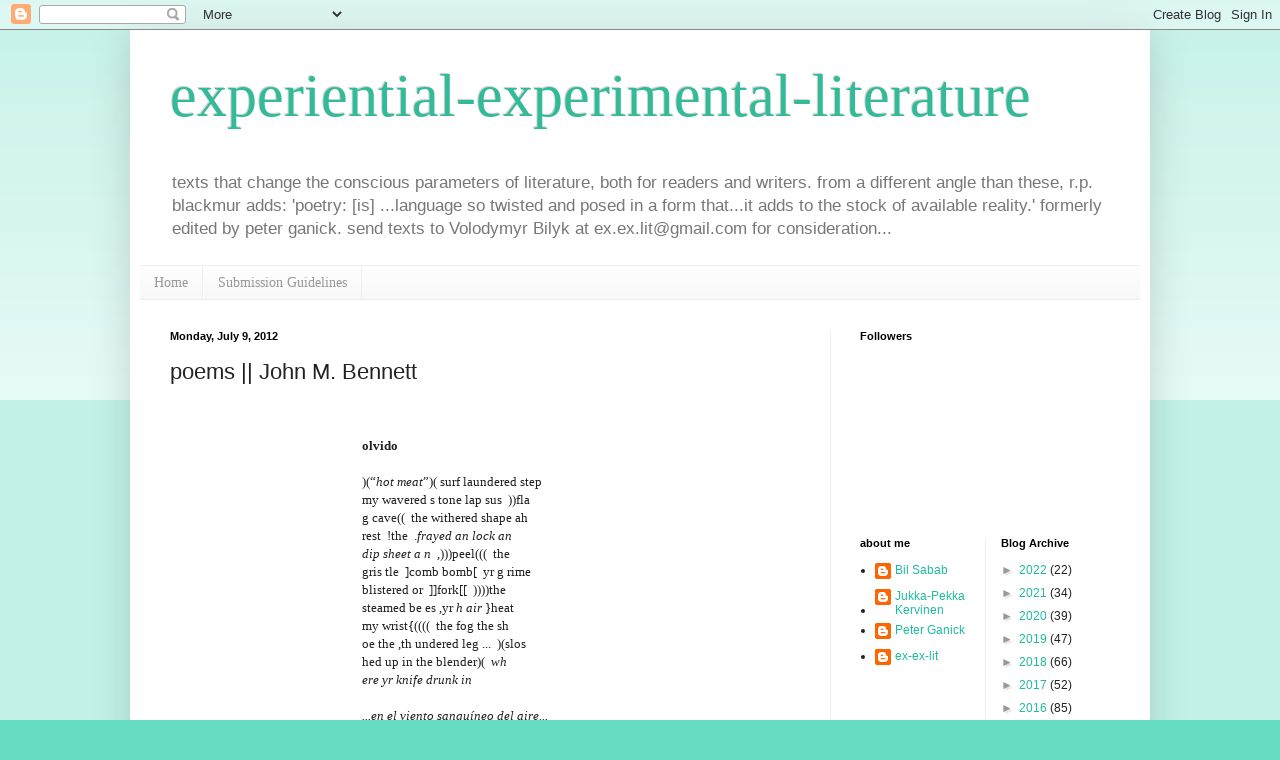

--- FILE ---
content_type: text/html; charset=UTF-8
request_url: https://ex-ex-lit.blogspot.com/2012/07/poems-john-m-bennett_09.html
body_size: 13324
content:
<!DOCTYPE html>
<html class='v2' dir='ltr' lang='en'>
<head>
<link href='https://www.blogger.com/static/v1/widgets/4128112664-css_bundle_v2.css' rel='stylesheet' type='text/css'/>
<meta content='width=1100' name='viewport'/>
<meta content='text/html; charset=UTF-8' http-equiv='Content-Type'/>
<meta content='blogger' name='generator'/>
<link href='https://ex-ex-lit.blogspot.com/favicon.ico' rel='icon' type='image/x-icon'/>
<link href='http://ex-ex-lit.blogspot.com/2012/07/poems-john-m-bennett_09.html' rel='canonical'/>
<link rel="alternate" type="application/atom+xml" title="experiential-experimental-literature - Atom" href="https://ex-ex-lit.blogspot.com/feeds/posts/default" />
<link rel="alternate" type="application/rss+xml" title="experiential-experimental-literature - RSS" href="https://ex-ex-lit.blogspot.com/feeds/posts/default?alt=rss" />
<link rel="service.post" type="application/atom+xml" title="experiential-experimental-literature - Atom" href="https://www.blogger.com/feeds/389998901432761549/posts/default" />

<link rel="alternate" type="application/atom+xml" title="experiential-experimental-literature - Atom" href="https://ex-ex-lit.blogspot.com/feeds/6508661525517133695/comments/default" />
<!--Can't find substitution for tag [blog.ieCssRetrofitLinks]-->
<meta content='http://ex-ex-lit.blogspot.com/2012/07/poems-john-m-bennett_09.html' property='og:url'/>
<meta content='poems || John M. Bennett' property='og:title'/>
<meta content='   olvido     )(“ hot meat ”)( surf laundered step   my wavered s tone lap sus  ))fla   g cave((  the withered shape ah   rest  !the  . fray...' property='og:description'/>
<title>experiential-experimental-literature: poems || John M. Bennett</title>
<style id='page-skin-1' type='text/css'><!--
/*
-----------------------------------------------
Blogger Template Style
Name:     Simple
Designer: Blogger
URL:      www.blogger.com
----------------------------------------------- */
/* Content
----------------------------------------------- */
body {
font: normal normal 12px Arial, Tahoma, Helvetica, FreeSans, sans-serif;
color: #222222;
background: #66ddc3 none repeat scroll top left;
padding: 0 40px 40px 40px;
}
html body .region-inner {
min-width: 0;
max-width: 100%;
width: auto;
}
h2 {
font-size: 22px;
}
a:link {
text-decoration:none;
color: #21bba0;
}
a:visited {
text-decoration:none;
color: #888888;
}
a:hover {
text-decoration:underline;
color: #32ffed;
}
.body-fauxcolumn-outer .fauxcolumn-inner {
background: transparent url(https://resources.blogblog.com/blogblog/data/1kt/simple/body_gradient_tile_light.png) repeat scroll top left;
_background-image: none;
}
.body-fauxcolumn-outer .cap-top {
position: absolute;
z-index: 1;
height: 400px;
width: 100%;
}
.body-fauxcolumn-outer .cap-top .cap-left {
width: 100%;
background: transparent url(https://resources.blogblog.com/blogblog/data/1kt/simple/gradients_light.png) repeat-x scroll top left;
_background-image: none;
}
.content-outer {
-moz-box-shadow: 0 0 40px rgba(0, 0, 0, .15);
-webkit-box-shadow: 0 0 5px rgba(0, 0, 0, .15);
-goog-ms-box-shadow: 0 0 10px #333333;
box-shadow: 0 0 40px rgba(0, 0, 0, .15);
margin-bottom: 1px;
}
.content-inner {
padding: 10px 10px;
}
.content-inner {
background-color: #ffffff;
}
/* Header
----------------------------------------------- */
.header-outer {
background: transparent none repeat-x scroll 0 -400px;
_background-image: none;
}
.Header h1 {
font: normal normal 60px 'Times New Roman', Times, FreeSerif, serif;
color: #32bb98;
text-shadow: -1px -1px 1px rgba(0, 0, 0, .2);
}
.Header h1 a {
color: #32bb98;
}
.Header .description {
font-size: 140%;
color: #777777;
}
.header-inner .Header .titlewrapper {
padding: 22px 30px;
}
.header-inner .Header .descriptionwrapper {
padding: 0 30px;
}
/* Tabs
----------------------------------------------- */
.tabs-inner .section:first-child {
border-top: 1px solid #eeeeee;
}
.tabs-inner .section:first-child ul {
margin-top: -1px;
border-top: 1px solid #eeeeee;
border-left: 0 solid #eeeeee;
border-right: 0 solid #eeeeee;
}
.tabs-inner .widget ul {
background: #f5f5f5 url(https://resources.blogblog.com/blogblog/data/1kt/simple/gradients_light.png) repeat-x scroll 0 -800px;
_background-image: none;
border-bottom: 1px solid #eeeeee;
margin-top: 0;
margin-left: -30px;
margin-right: -30px;
}
.tabs-inner .widget li a {
display: inline-block;
padding: .6em 1em;
font: normal normal 14px 'Times New Roman', Times, FreeSerif, serif;
color: #999999;
border-left: 1px solid #ffffff;
border-right: 1px solid #eeeeee;
}
.tabs-inner .widget li:first-child a {
border-left: none;
}
.tabs-inner .widget li.selected a, .tabs-inner .widget li a:hover {
color: #000000;
background-color: #eeeeee;
text-decoration: none;
}
/* Columns
----------------------------------------------- */
.main-outer {
border-top: 0 solid #eeeeee;
}
.fauxcolumn-left-outer .fauxcolumn-inner {
border-right: 1px solid #eeeeee;
}
.fauxcolumn-right-outer .fauxcolumn-inner {
border-left: 1px solid #eeeeee;
}
/* Headings
----------------------------------------------- */
div.widget > h2,
div.widget h2.title {
margin: 0 0 1em 0;
font: normal bold 11px Arial, Tahoma, Helvetica, FreeSans, sans-serif;
color: #000000;
}
/* Widgets
----------------------------------------------- */
.widget .zippy {
color: #999999;
text-shadow: 2px 2px 1px rgba(0, 0, 0, .1);
}
.widget .popular-posts ul {
list-style: none;
}
/* Posts
----------------------------------------------- */
h2.date-header {
font: normal bold 11px Arial, Tahoma, Helvetica, FreeSans, sans-serif;
}
.date-header span {
background-color: transparent;
color: #000000;
padding: inherit;
letter-spacing: inherit;
margin: inherit;
}
.main-inner {
padding-top: 30px;
padding-bottom: 30px;
}
.main-inner .column-center-inner {
padding: 0 15px;
}
.main-inner .column-center-inner .section {
margin: 0 15px;
}
.post {
margin: 0 0 25px 0;
}
h3.post-title, .comments h4 {
font: normal normal 22px Arial, Tahoma, Helvetica, FreeSans, sans-serif;
margin: .75em 0 0;
}
.post-body {
font-size: 110%;
line-height: 1.4;
position: relative;
}
.post-body img, .post-body .tr-caption-container, .Profile img, .Image img,
.BlogList .item-thumbnail img {
padding: 2px;
background: #ffffff;
border: 1px solid #eeeeee;
-moz-box-shadow: 1px 1px 5px rgba(0, 0, 0, .1);
-webkit-box-shadow: 1px 1px 5px rgba(0, 0, 0, .1);
box-shadow: 1px 1px 5px rgba(0, 0, 0, .1);
}
.post-body img, .post-body .tr-caption-container {
padding: 5px;
}
.post-body .tr-caption-container {
color: #222222;
}
.post-body .tr-caption-container img {
padding: 0;
background: transparent;
border: none;
-moz-box-shadow: 0 0 0 rgba(0, 0, 0, .1);
-webkit-box-shadow: 0 0 0 rgba(0, 0, 0, .1);
box-shadow: 0 0 0 rgba(0, 0, 0, .1);
}
.post-header {
margin: 0 0 1.5em;
line-height: 1.6;
font-size: 90%;
}
.post-footer {
margin: 20px -2px 0;
padding: 5px 10px;
color: #666666;
background-color: #f9f9f9;
border-bottom: 1px solid #eeeeee;
line-height: 1.6;
font-size: 90%;
}
#comments .comment-author {
padding-top: 1.5em;
border-top: 1px solid #eeeeee;
background-position: 0 1.5em;
}
#comments .comment-author:first-child {
padding-top: 0;
border-top: none;
}
.avatar-image-container {
margin: .2em 0 0;
}
#comments .avatar-image-container img {
border: 1px solid #eeeeee;
}
/* Comments
----------------------------------------------- */
.comments .comments-content .icon.blog-author {
background-repeat: no-repeat;
background-image: url([data-uri]);
}
.comments .comments-content .loadmore a {
border-top: 1px solid #999999;
border-bottom: 1px solid #999999;
}
.comments .comment-thread.inline-thread {
background-color: #f9f9f9;
}
.comments .continue {
border-top: 2px solid #999999;
}
/* Accents
---------------------------------------------- */
.section-columns td.columns-cell {
border-left: 1px solid #eeeeee;
}
.blog-pager {
background: transparent none no-repeat scroll top center;
}
.blog-pager-older-link, .home-link,
.blog-pager-newer-link {
background-color: #ffffff;
padding: 5px;
}
.footer-outer {
border-top: 0 dashed #bbbbbb;
}
/* Mobile
----------------------------------------------- */
body.mobile  {
background-size: auto;
}
.mobile .body-fauxcolumn-outer {
background: transparent none repeat scroll top left;
}
.mobile .body-fauxcolumn-outer .cap-top {
background-size: 100% auto;
}
.mobile .content-outer {
-webkit-box-shadow: 0 0 3px rgba(0, 0, 0, .15);
box-shadow: 0 0 3px rgba(0, 0, 0, .15);
}
.mobile .tabs-inner .widget ul {
margin-left: 0;
margin-right: 0;
}
.mobile .post {
margin: 0;
}
.mobile .main-inner .column-center-inner .section {
margin: 0;
}
.mobile .date-header span {
padding: 0.1em 10px;
margin: 0 -10px;
}
.mobile h3.post-title {
margin: 0;
}
.mobile .blog-pager {
background: transparent none no-repeat scroll top center;
}
.mobile .footer-outer {
border-top: none;
}
.mobile .main-inner, .mobile .footer-inner {
background-color: #ffffff;
}
.mobile-index-contents {
color: #222222;
}
.mobile-link-button {
background-color: #21bba0;
}
.mobile-link-button a:link, .mobile-link-button a:visited {
color: #ffffff;
}
.mobile .tabs-inner .section:first-child {
border-top: none;
}
.mobile .tabs-inner .PageList .widget-content {
background-color: #eeeeee;
color: #000000;
border-top: 1px solid #eeeeee;
border-bottom: 1px solid #eeeeee;
}
.mobile .tabs-inner .PageList .widget-content .pagelist-arrow {
border-left: 1px solid #eeeeee;
}

--></style>
<style id='template-skin-1' type='text/css'><!--
body {
min-width: 1020px;
}
.content-outer, .content-fauxcolumn-outer, .region-inner {
min-width: 1020px;
max-width: 1020px;
_width: 1020px;
}
.main-inner .columns {
padding-left: 0;
padding-right: 310px;
}
.main-inner .fauxcolumn-center-outer {
left: 0;
right: 310px;
/* IE6 does not respect left and right together */
_width: expression(this.parentNode.offsetWidth -
parseInt("0") -
parseInt("310px") + 'px');
}
.main-inner .fauxcolumn-left-outer {
width: 0;
}
.main-inner .fauxcolumn-right-outer {
width: 310px;
}
.main-inner .column-left-outer {
width: 0;
right: 100%;
margin-left: -0;
}
.main-inner .column-right-outer {
width: 310px;
margin-right: -310px;
}
#layout {
min-width: 0;
}
#layout .content-outer {
min-width: 0;
width: 800px;
}
#layout .region-inner {
min-width: 0;
width: auto;
}
body#layout div.add_widget {
padding: 8px;
}
body#layout div.add_widget a {
margin-left: 32px;
}
--></style>
<link href='https://www.blogger.com/dyn-css/authorization.css?targetBlogID=389998901432761549&amp;zx=5da9a06d-6023-4e63-b30b-e9b6bbd5402c' media='none' onload='if(media!=&#39;all&#39;)media=&#39;all&#39;' rel='stylesheet'/><noscript><link href='https://www.blogger.com/dyn-css/authorization.css?targetBlogID=389998901432761549&amp;zx=5da9a06d-6023-4e63-b30b-e9b6bbd5402c' rel='stylesheet'/></noscript>
<meta name='google-adsense-platform-account' content='ca-host-pub-1556223355139109'/>
<meta name='google-adsense-platform-domain' content='blogspot.com'/>

</head>
<body class='loading variant-pale'>
<div class='navbar section' id='navbar' name='Navbar'><div class='widget Navbar' data-version='1' id='Navbar1'><script type="text/javascript">
    function setAttributeOnload(object, attribute, val) {
      if(window.addEventListener) {
        window.addEventListener('load',
          function(){ object[attribute] = val; }, false);
      } else {
        window.attachEvent('onload', function(){ object[attribute] = val; });
      }
    }
  </script>
<div id="navbar-iframe-container"></div>
<script type="text/javascript" src="https://apis.google.com/js/platform.js"></script>
<script type="text/javascript">
      gapi.load("gapi.iframes:gapi.iframes.style.bubble", function() {
        if (gapi.iframes && gapi.iframes.getContext) {
          gapi.iframes.getContext().openChild({
              url: 'https://www.blogger.com/navbar/389998901432761549?po\x3d6508661525517133695\x26origin\x3dhttps://ex-ex-lit.blogspot.com',
              where: document.getElementById("navbar-iframe-container"),
              id: "navbar-iframe"
          });
        }
      });
    </script><script type="text/javascript">
(function() {
var script = document.createElement('script');
script.type = 'text/javascript';
script.src = '//pagead2.googlesyndication.com/pagead/js/google_top_exp.js';
var head = document.getElementsByTagName('head')[0];
if (head) {
head.appendChild(script);
}})();
</script>
</div></div>
<div class='body-fauxcolumns'>
<div class='fauxcolumn-outer body-fauxcolumn-outer'>
<div class='cap-top'>
<div class='cap-left'></div>
<div class='cap-right'></div>
</div>
<div class='fauxborder-left'>
<div class='fauxborder-right'></div>
<div class='fauxcolumn-inner'>
</div>
</div>
<div class='cap-bottom'>
<div class='cap-left'></div>
<div class='cap-right'></div>
</div>
</div>
</div>
<div class='content'>
<div class='content-fauxcolumns'>
<div class='fauxcolumn-outer content-fauxcolumn-outer'>
<div class='cap-top'>
<div class='cap-left'></div>
<div class='cap-right'></div>
</div>
<div class='fauxborder-left'>
<div class='fauxborder-right'></div>
<div class='fauxcolumn-inner'>
</div>
</div>
<div class='cap-bottom'>
<div class='cap-left'></div>
<div class='cap-right'></div>
</div>
</div>
</div>
<div class='content-outer'>
<div class='content-cap-top cap-top'>
<div class='cap-left'></div>
<div class='cap-right'></div>
</div>
<div class='fauxborder-left content-fauxborder-left'>
<div class='fauxborder-right content-fauxborder-right'></div>
<div class='content-inner'>
<header>
<div class='header-outer'>
<div class='header-cap-top cap-top'>
<div class='cap-left'></div>
<div class='cap-right'></div>
</div>
<div class='fauxborder-left header-fauxborder-left'>
<div class='fauxborder-right header-fauxborder-right'></div>
<div class='region-inner header-inner'>
<div class='header section' id='header' name='Header'><div class='widget Header' data-version='1' id='Header1'>
<div id='header-inner'>
<div class='titlewrapper'>
<h1 class='title'>
<a href='https://ex-ex-lit.blogspot.com/'>
experiential-experimental-literature
</a>
</h1>
</div>
<div class='descriptionwrapper'>
<p class='description'><span>texts that change the conscious parameters of literature, both for readers and writers. from a different angle than these, r.p. blackmur adds: 'poetry: [is] ...language so twisted and posed in a form that...it adds to the stock of available reality.' formerly edited by peter ganick. send texts to Volodymyr Bilyk at ex.ex.lit@gmail.com for consideration...</span></p>
</div>
</div>
</div></div>
</div>
</div>
<div class='header-cap-bottom cap-bottom'>
<div class='cap-left'></div>
<div class='cap-right'></div>
</div>
</div>
</header>
<div class='tabs-outer'>
<div class='tabs-cap-top cap-top'>
<div class='cap-left'></div>
<div class='cap-right'></div>
</div>
<div class='fauxborder-left tabs-fauxborder-left'>
<div class='fauxborder-right tabs-fauxborder-right'></div>
<div class='region-inner tabs-inner'>
<div class='tabs section' id='crosscol' name='Cross-Column'><div class='widget PageList' data-version='1' id='PageList1'>
<h2>Pages</h2>
<div class='widget-content'>
<ul>
<li>
<a href='https://ex-ex-lit.blogspot.com/'>Home</a>
</li>
<li>
<a href='https://ex-ex-lit.blogspot.com/p/submission-guidelines.html'>Submission Guidelines</a>
</li>
</ul>
<div class='clear'></div>
</div>
</div></div>
<div class='tabs no-items section' id='crosscol-overflow' name='Cross-Column 2'></div>
</div>
</div>
<div class='tabs-cap-bottom cap-bottom'>
<div class='cap-left'></div>
<div class='cap-right'></div>
</div>
</div>
<div class='main-outer'>
<div class='main-cap-top cap-top'>
<div class='cap-left'></div>
<div class='cap-right'></div>
</div>
<div class='fauxborder-left main-fauxborder-left'>
<div class='fauxborder-right main-fauxborder-right'></div>
<div class='region-inner main-inner'>
<div class='columns fauxcolumns'>
<div class='fauxcolumn-outer fauxcolumn-center-outer'>
<div class='cap-top'>
<div class='cap-left'></div>
<div class='cap-right'></div>
</div>
<div class='fauxborder-left'>
<div class='fauxborder-right'></div>
<div class='fauxcolumn-inner'>
</div>
</div>
<div class='cap-bottom'>
<div class='cap-left'></div>
<div class='cap-right'></div>
</div>
</div>
<div class='fauxcolumn-outer fauxcolumn-left-outer'>
<div class='cap-top'>
<div class='cap-left'></div>
<div class='cap-right'></div>
</div>
<div class='fauxborder-left'>
<div class='fauxborder-right'></div>
<div class='fauxcolumn-inner'>
</div>
</div>
<div class='cap-bottom'>
<div class='cap-left'></div>
<div class='cap-right'></div>
</div>
</div>
<div class='fauxcolumn-outer fauxcolumn-right-outer'>
<div class='cap-top'>
<div class='cap-left'></div>
<div class='cap-right'></div>
</div>
<div class='fauxborder-left'>
<div class='fauxborder-right'></div>
<div class='fauxcolumn-inner'>
</div>
</div>
<div class='cap-bottom'>
<div class='cap-left'></div>
<div class='cap-right'></div>
</div>
</div>
<!-- corrects IE6 width calculation -->
<div class='columns-inner'>
<div class='column-center-outer'>
<div class='column-center-inner'>
<div class='main section' id='main' name='Main'><div class='widget Blog' data-version='1' id='Blog1'>
<div class='blog-posts hfeed'>

          <div class="date-outer">
        
<h2 class='date-header'><span>Monday, July 9, 2012</span></h2>

          <div class="date-posts">
        
<div class='post-outer'>
<div class='post hentry uncustomized-post-template' itemprop='blogPost' itemscope='itemscope' itemtype='http://schema.org/BlogPosting'>
<meta content='389998901432761549' itemprop='blogId'/>
<meta content='6508661525517133695' itemprop='postId'/>
<a name='6508661525517133695'></a>
<h3 class='post-title entry-title' itemprop='name'>
poems || John M. Bennett
</h3>
<div class='post-header'>
<div class='post-header-line-1'></div>
</div>
<div class='post-body entry-content' id='post-body-6508661525517133695' itemprop='description articleBody'>
<br />
<br />
<div class="MsoNormal" style="border-collapse: collapse; color: #222222; font-family: arial, sans-serif; margin-bottom: 0px; margin-left: 2in; margin-right: 0px; margin-top: 0px;">
<b><span lang="ES-MX" style="font-family: 'Book Antiqua';">olvido</span></b></div>
<div class="MsoNormal" style="border-collapse: collapse; color: #222222; font-family: arial, sans-serif; margin-bottom: 0px; margin-left: 2in; margin-right: 0px; margin-top: 0px;">
<br /></div>
<div class="MsoNormal" style="border-collapse: collapse; color: #222222; font-family: arial, sans-serif; margin-bottom: 0px; margin-left: 2in; margin-right: 0px; margin-top: 0px;">
<span style="font-family: 'Book Antiqua';">)(&#8220;<i>hot meat</i>&#8221;)( surf laundered step</span></div>
<div class="MsoNormal" style="border-collapse: collapse; color: #222222; font-family: arial, sans-serif; margin-bottom: 0px; margin-left: 2in; margin-right: 0px; margin-top: 0px;">
<span style="font-family: 'Book Antiqua';">my wavered s tone lap sus&nbsp; ))fla</span></div>
<div class="MsoNormal" style="border-collapse: collapse; color: #222222; font-family: arial, sans-serif; margin-bottom: 0px; margin-left: 2in; margin-right: 0px; margin-top: 0px;">
<span style="font-family: 'Book Antiqua';">g cave((&nbsp; the withered shape ah</span></div>
<div class="MsoNormal" style="border-collapse: collapse; color: #222222; font-family: arial, sans-serif; margin-bottom: 0px; margin-left: 2in; margin-right: 0px; margin-top: 0px;">
<span style="font-family: 'Book Antiqua';">rest&nbsp; !the&nbsp; .<i>frayed an lock an</i></span></div>
<div class="MsoNormal" style="border-collapse: collapse; color: #222222; font-family: arial, sans-serif; margin-bottom: 0px; margin-left: 2in; margin-right: 0px; margin-top: 0px;">
<i><span style="font-family: 'Book Antiqua';">dip sheet a n</span></i><span style="font-family: 'Book Antiqua';">&nbsp; ,)))peel(((&nbsp; the</span></div>
<div class="MsoNormal" style="border-collapse: collapse; color: #222222; font-family: arial, sans-serif; margin-bottom: 0px; margin-left: 2in; margin-right: 0px; margin-top: 0px;">
<span style="font-family: 'Book Antiqua';">gris tle&nbsp; ]comb bomb[&nbsp; yr g rime</span></div>
<div class="MsoNormal" style="border-collapse: collapse; color: #222222; font-family: arial, sans-serif; margin-bottom: 0px; margin-left: 2in; margin-right: 0px; margin-top: 0px;">
<span style="font-family: 'Book Antiqua';">blistered or&nbsp; ]]fork[[&nbsp; ))))the</span></div>
<div class="MsoNormal" style="border-collapse: collapse; color: #222222; font-family: arial, sans-serif; margin-bottom: 0px; margin-left: 2in; margin-right: 0px; margin-top: 0px;">
<span style="font-family: 'Book Antiqua';">steamed be es ,yr&nbsp;<i>h air</i>&nbsp;}heat</span></div>
<div class="MsoNormal" style="border-collapse: collapse; color: #222222; font-family: arial, sans-serif; margin-bottom: 0px; margin-left: 2in; margin-right: 0px; margin-top: 0px;">
<span style="font-family: 'Book Antiqua';">my wrist{((((&nbsp; the fog the sh</span></div>
<div class="MsoNormal" style="border-collapse: collapse; color: #222222; font-family: arial, sans-serif; margin-bottom: 0px; margin-left: 2in; margin-right: 0px; margin-top: 0px;">
<span style="font-family: 'Book Antiqua';">oe the ,th undered leg ...&nbsp; )(slos</span></div>
<div class="MsoNormal" style="border-collapse: collapse; color: #222222; font-family: arial, sans-serif; margin-bottom: 0px; margin-left: 2in; margin-right: 0px; margin-top: 0px;">
<span style="font-family: 'Book Antiqua';">hed up in the blender)(&nbsp;&nbsp;<i>wh</i></span></div>
<div class="MsoNormal" style="border-collapse: collapse; color: #222222; font-family: arial, sans-serif; margin-bottom: 0px; margin-left: 2in; margin-right: 0px; margin-top: 0px;">
<i><span style="font-family: 'Book Antiqua';">ere yr knife drunk in</span></i></div>
<div class="MsoNormal" style="border-collapse: collapse; color: #222222; font-family: arial, sans-serif; margin-bottom: 0px; margin-left: 2in; margin-right: 0px; margin-top: 0px;">
<br /></div>
<div class="MsoNormal" style="border-collapse: collapse; color: #222222; font-family: arial, sans-serif; margin-bottom: 0px; margin-left: 2in; margin-right: 0px; margin-top: 0px;">
<i><span lang="ES-MX" style="font-family: 'Book Antiqua';">...en el viento sanguíneo del aire...</span></i></div>
<div class="MsoNormal" style="border-collapse: collapse; color: #222222; font-family: arial, sans-serif; margin-bottom: 0px; margin-left: 2in; margin-right: 0px; margin-top: 0px;">
<i><span lang="ES-MX" style="font-family: 'Book Antiqua';">- Netzahualcoyotl</span></i></div>
<div class="MsoNormal" style="border-collapse: collapse; color: #222222; font-family: arial, sans-serif; margin-bottom: 0px; margin-left: 2in; margin-right: 0px; margin-top: 0px;">
<i><span lang="ES-MX" style="font-family: 'Book Antiqua';"><br /></span></i></div>
<div style="border-collapse: collapse; color: #222222; font-family: arial, sans-serif;">
<br /></div>
<div style="border-collapse: collapse; color: #222222; font-family: arial, sans-serif;">
<div class="MsoNormal" style="margin-bottom: 0px; margin-left: 2in; margin-right: 0px; margin-top: 0px;">
<b><span lang="ES-MX" style="font-family: 'Book Antiqua';">&nbsp;</span></b><b><span lang="ES-MX" style="font-family: 'Book Antiqua';">&nbsp;</span></b></div>
<div class="MsoNormal" style="margin-bottom: 0px; margin-left: 2in; margin-right: 0px; margin-top: 0px;">
<br /></div>
<div class="MsoNormal" style="margin-bottom: 0px; margin-left: 2in; margin-right: 0px; margin-top: 0px;">
<br /></div>
<div class="MsoNormal" style="margin-bottom: 0px; margin-left: 2in; margin-right: 0px; margin-top: 0px;">
<b><span lang="ES-MX" style="font-family: 'Book Antiqua';">olvido</span></b></div>
<div class="MsoNormal" style="margin-bottom: 0px; margin-left: 2in; margin-right: 0px; margin-top: 0px;">
<br /></div>
<div class="MsoNormal" style="margin-bottom: 0px; margin-left: 2in; margin-right: 0px; margin-top: 0px;">
<span style="font-family: 'Book Antiqua';">bl<i>ooo</i>tt<i>eee</i>d in my&nbsp;<i>sss</i>l<i>eeeeee</i>p y<i>ooo</i>u m<i>eee</i></span></div>
<div class="MsoNormal" style="margin-bottom: 0px; margin-left: 2in; margin-right: 0px; margin-top: 0px;">
<span style="font-family: 'Book Antiqua';">p<i>ooo</i>rm<i>eee</i>n<i>ooo</i>rm<i>eee</i>ad<i>ooo</i>&nbsp;ha ,fu</span></div>
<div class="MsoNormal" style="margin-bottom: 0px; margin-left: 2in; margin-right: 0px; margin-top: 0px;">
<i><span style="font-family: 'Book Antiqua';">sss</span></i><span style="font-family: 'Book Antiqua';">ilad<i>ooo</i>&nbsp;in<i>ooo</i>mbrad<i>ooo</i>&nbsp;<i>ooo</i>&nbsp;m<i>eee</i></span></div>
<div class="MsoNormal" style="margin-bottom: 0px; margin-left: 2in; margin-right: 0px; margin-top: 0px;">
<span style="font-family: 'Book Antiqua';">pu<i>ssseee</i>&nbsp;la g<i>ooo</i>rra n<i>ooo</i>&nbsp;p<i>eee</i>n<i>sss</i>ada</span></div>
<div class="MsoNormal" style="margin-bottom: 0px; margin-left: 2in; margin-right: 0px; margin-top: 0px;">
<span style="font-family: 'Book Antiqua';">,<i>eessoo</i>&nbsp;pu<i>eeesss</i>&nbsp;I flagg<i>eee</i>d ni</span></div>
<div class="MsoNormal" style="margin-bottom: 0px; margin-left: 2in; margin-right: 0px; margin-top: 0px;">
<span style="font-family: 'Book Antiqua';">m<i>ooo</i>d<i>ooo</i>&nbsp;,wait<i>eee</i>d f<i>ooo</i>r th<i>eee</i></span></div>
<div class="MsoNormal" style="margin-bottom: 0px; margin-left: 2in; margin-right: 0px; margin-top: 0px;">
<span style="font-family: 'Book Antiqua';">chain whistl<i>eee</i>&nbsp; )&#161;a c<i>ooo</i>m<i>eee</i>r!(</span></div>
<div class="MsoNormal" style="margin-bottom: 0px; margin-left: 2in; margin-right: 0px; margin-top: 0px;">
<span style="font-family: 'Book Antiqua';">pulga<i>sss</i>&nbsp;,gargántica<i>sss</i>&nbsp;,mar s</span></div>
<div class="MsoNormal" style="margin-bottom: 0px; margin-left: 2in; margin-right: 0px; margin-top: 0px;">
<i><span style="font-family: 'Book Antiqua';">ooo</span></i><span style="font-family: 'Book Antiqua';">nd<i>eee</i>ad<i>ooo</i>&nbsp;y mi<i>sss</i>&nbsp;<i>sss</i>u<i>eee</i>ñ</span></div>
<div class="MsoNormal" style="margin-bottom: 0px; margin-left: 2in; margin-right: 0px; margin-top: 0px;">
<i><span style="font-family: 'Book Antiqua';">ooosss</span></i><span style="font-family: 'Book Antiqua';">&nbsp;milp<i>aaasss</i>&nbsp;<i>sssooo</i>n ,<i>eee</i>n</span></div>
<div class="MsoNormal" style="margin-bottom: 0px; margin-left: 2in; margin-right: 0px; margin-top: 0px;">
<i><span style="font-family: 'Book Antiqua';">sssooo</span></i><span style="font-family: 'Book Antiqua';">ñad<i>ooosss</i>&nbsp;ni ,<i>ooo</i>livad<i>ooosss</i>&nbsp;<i>ooo</i>l</span></div>
<div class="MsoNormal" style="margin-bottom: 0px; margin-left: 2in; margin-right: 0px; margin-top: 0px;">
<span style="font-family: 'Book Antiqua';">vidad<i>ooosss</i>&nbsp;th<i>eee</i>&nbsp;<i>ooo</i>val wh<i>eee</i></span></div>
<div class="MsoNormal" style="margin-bottom: 0px; margin-left: 2in; margin-right: 0px; margin-top: 0px;">
<i><span style="font-family: 'Book Antiqua';">eee</span></i><span style="font-family: 'Book Antiqua';">l&nbsp;<i>ooo</i>f my&nbsp;<i>eee</i>v<i>eee</i>ry&nbsp;<i>eee</i>at<i>eee</i>n</span></div>
<div class="MsoNormal" style="margin-bottom: 0px; margin-left: 2in; margin-right: 0px; margin-top: 0px;">
<span style="font-family: 'Book Antiqua';">l<i>eee</i>g ,))mi a<i>sss</i>piraci<i>óóó</i>n tumbant<i>eee</i></span></div>
<div class="MsoNormal" style="margin-bottom: 0px; margin-left: 2in; margin-right: 0px; margin-top: 0px;">
<br /></div>
<div class="MsoNormal" style="margin-bottom: 0px; margin-left: 2in; margin-right: 0px; margin-top: 0px;">
<i><span style="font-family: 'Book Antiqua';">&#8220;sssooousss la pluieee,</span></i></div>
<div class="MsoNormal" style="margin-bottom: 0px; margin-left: 2in; margin-right: 0px; margin-top: 0px;">
<i><span style="font-family: 'Book Antiqua';">un oooissseeeau deee ceeendreeesss&#8221;&nbsp;</span></i><i><span style="font-family: 'Book Antiqua';">&#8211; J. Benet</span></i><i><span style="font-family: 'Book Antiqua';"></span></i></div>
<div class="MsoNormal" style="margin-bottom: 0px; margin-left: 2in; margin-right: 0px; margin-top: 0px;">
<i><span style="font-family: 'Book Antiqua';"><br /></span></i></div>
</div>
<div style="border-collapse: collapse; color: #222222; font-family: arial, sans-serif;">
<div class="MsoNormal" style="margin-bottom: 0px; margin-left: 2in; margin-right: 0px; margin-top: 0px;">
<br /></div>
<div class="MsoNormal" style="margin-bottom: 0px; margin-left: 2in; margin-right: 0px; margin-top: 0px;">
<b><span lang="ES-MX" style="font-family: 'Book Antiqua';">&nbsp;</span></b><b><span lang="ES-MX" style="font-family: 'Book Antiqua';">&nbsp;</span></b></div>
<div class="MsoNormal" style="margin-bottom: 0px; margin-left: 2in; margin-right: 0px; margin-top: 0px;">
<br /></div>
<div class="MsoNormal" style="margin-bottom: 0px; margin-left: 2in; margin-right: 0px; margin-top: 0px;">
<b><span lang="ES-MX" style="font-family: 'Book Antiqua';">olvido</span></b></div>
<div class="MsoNormal" style="margin-bottom: 0px; margin-left: 2in; margin-right: 0px; margin-top: 0px;">
<br /></div>
<div class="MsoNormal" style="margin-bottom: 0px; margin-left: 2in; margin-right: 0px; margin-top: 0px;">
<span style="font-family: 'Book Antiqua';">s<i>hhaa</i>p<i>ee</i>&nbsp;slobb<i>eerr</i>&nbsp;no<i>rr</i>&nbsp;y<i>rr</i>&nbsp;f<i>rr</i></span></div>
<div class="MsoNormal" style="margin-bottom: 0px; margin-left: 2in; margin-right: 0px; margin-top: 0px;">
<span style="font-family: 'Book Antiqua';">ui<i>ttee</i>d mind ,<i>bbrreeaatthh</i>&nbsp;of</span></div>
<div class="MsoNormal" style="margin-bottom: 0px; margin-left: 2in; margin-right: 0px; margin-top: 0px;">
<span style="font-family: 'Book Antiqua';">windows ,infl<i>aatt</i>ion sp<i>aatt</i></span></div>
<div class="MsoNormal" style="margin-bottom: 0px; margin-left: 2in; margin-right: 0px; margin-top: 0px;">
<i><span style="font-family: 'Book Antiqua';">eerree</span></i><span style="font-family: 'Book Antiqua';">d wi<i>tthh</i>&nbsp;y<i>rr</i>&nbsp;<i>tt</i>un<i>aa</i></span></div>
<div class="MsoNormal" style="margin-bottom: 0px; margin-left: 2in; margin-right: 0px; margin-top: 0px;">
<span style="font-family: 'Book Antiqua';">fis<i>hh</i>&nbsp;s<i>aa</i>l<i>aa</i>d&nbsp; )<i>aa</i>cid pou<i>rree</i>d</span></div>
<div class="MsoNormal" style="margin-bottom: 0px; margin-left: 2in; margin-right: 0px; margin-top: 0px;">
<span style="font-family: 'Book Antiqua';">on&nbsp;<i>tthhee</i>&nbsp;<i>bb</i>on<i>ee</i>s(&nbsp; my fo<i>rr</i>m<i>aatt</i></span></div>
<div class="MsoNormal" style="margin-bottom: 0px; margin-left: 2in; margin-right: 0px; margin-top: 0px;">
<span lang="ES-MX" style="font-family: 'Book Antiqua';">ion&nbsp; f&nbsp;<i>a a</i>&nbsp;d&nbsp;<i>e e</i>&nbsp;s&nbsp; in<i>tt</i>o</span></div>
<div class="MsoNormal" style="margin-bottom: 0px; margin-left: 2in; margin-right: 0px; margin-top: 0px;">
<i><span style="font-family: 'Book Antiqua';">aa</span></i><span style="font-family: 'Book Antiqua';">&nbsp;mo<i>rr</i>ning&#8217;s mis<i>tt</i>y str<i>eeeett</i>&nbsp;f</span></div>
<div class="MsoNormal" style="margin-bottom: 0px; margin-left: 2in; margin-right: 0px; margin-top: 0px;">
<span style="font-family: 'Book Antiqua';">l<i>ee</i>ck<i>ee</i>d wi<i>tt</i>h&nbsp;<i>ttrraa</i>s<i>hh</i>&nbsp;<i>aa</i>nd</span></div>
<div class="MsoNormal" style="margin-bottom: 0px; margin-left: 2in; margin-right: 0px; margin-top: 0px;">
<span style="font-family: 'Book Antiqua';">ins<i>ee</i>c<i>tt</i>s dis<i>ttaa</i>n<i>tt</i>&nbsp;<i>bboo</i>ming</span></div>
<div class="MsoNormal" style="margin-bottom: 0px; margin-left: 2in; margin-right: 0px; margin-top: 0px;">
<i><span style="font-family: 'Book Antiqua';">tt</span></i><span style="font-family: 'Book Antiqua';">ongu<i>ee</i>&nbsp;<i>bb</i>l<i>eeee</i>ding on my shi<i>rrtt</i></span></div>
<div class="MsoNormal" style="margin-bottom: 0px; margin-left: 2in; margin-right: 0px; margin-top: 0px;">
<i><span style="font-family: 'Book Antiqua';">tthhee</span></i><span style="font-family: 'Book Antiqua';">&nbsp;dou<i>bb</i>l<i>ee</i>&nbsp;c<i>aarraa</i>&nbsp;fo<i>rr</i>ks</span></div>
<div class="MsoNormal" style="margin-bottom: 0px; margin-left: 2in; margin-right: 0px; margin-top: 0px;">
<span style="font-family: 'Book Antiqua';">in<i>tt</i>o&nbsp;<i>tthhee</i>&nbsp;m<i>ee</i>dicin<i>ee</i>&nbsp;c<i>aabb</i></span></div>
<div class="MsoNormal" style="margin-bottom: 0px; margin-left: 2in; margin-right: 0px; margin-top: 0px;">
<span style="font-family: 'Book Antiqua';">in<i>eett</i>&nbsp;w<i>hheerre</i>e y<i>rr</i>&nbsp;s<i>hh</i>o<i>ee</i></span></div>
<div class="MsoNormal" style="margin-bottom: 0px; margin-left: 2in; margin-right: 0px; margin-top: 0px;">
<span style="font-family: 'Book Antiqua';">sl<i>eeee</i>ps ,<i>ee</i>scupi<i>ttaa</i>do ,inco</span></div>
<div class="MsoNormal" style="margin-bottom: 0px; margin-left: 2in; margin-right: 0px; margin-top: 0px;">
<span lang="ES-MX" style="font-family: 'Book Antiqua';">mido ,sus ll<i>aa</i>m<i>aa</i>s vi<i>aa</i>j<i>aa</i>n<i>ttee</i>s</span></div>
<div class="MsoNormal" style="margin-bottom: 0px; margin-left: 2in; margin-right: 0px; margin-top: 0px;">
<i><span lang="ES-MX" style="font-family: 'Book Antiqua';">aa</span></i><span lang="ES-MX" style="font-family: 'Book Antiqua';">gu<i>aa</i>&nbsp;son ,s<i>aa</i>liv<i>aa</i>&nbsp;d<i>ee</i>l&nbsp;<i>aa</i>i<i>rree</i></span></div>
<div class="MsoNormal" style="margin-bottom: 0px; margin-left: 2in; margin-right: 0px; margin-top: 0px;">
<span lang="ES-MX" style="font-family: 'Book Antiqua';">futilis<i>tt</i>a</span></div>
<div class="MsoNormal" style="margin-bottom: 0px; margin-left: 2in; margin-right: 0px; margin-top: 0px;">
<br /></div>
<div class="MsoNormal" style="margin-bottom: 0px; margin-left: 2in; margin-right: 0px; margin-top: 0px;">
<i><span style="font-family: 'Book Antiqua';">...nor, was ashing, cloacas...&nbsp;&nbsp;</span></i><i><span style="font-family: 'Book Antiqua';">&#8211;P. Ulmón</span></i><i><span style="font-family: 'Book Antiqua';"></span></i></div>
<div>
<i><span style="font-family: 'Book Antiqua'; font-size: 11pt;"><br /></span></i></div>
</div>
<div style='clear: both;'></div>
</div>
<div class='post-footer'>
<div class='post-footer-line post-footer-line-1'>
<span class='post-author vcard'>
Опубліковано
<span class='fn' itemprop='author' itemscope='itemscope' itemtype='http://schema.org/Person'>
<meta content='https://www.blogger.com/profile/11676556219845102578' itemprop='url'/>
<a class='g-profile' href='https://www.blogger.com/profile/11676556219845102578' rel='author' title='author profile'>
<span itemprop='name'>Peter Ganick</span>
</a>
</span>
</span>
<span class='post-timestamp'>
о
<meta content='http://ex-ex-lit.blogspot.com/2012/07/poems-john-m-bennett_09.html' itemprop='url'/>
<a class='timestamp-link' href='https://ex-ex-lit.blogspot.com/2012/07/poems-john-m-bennett_09.html' rel='bookmark' title='permanent link'><abbr class='published' itemprop='datePublished' title='2012-07-09T08:42:00-04:00'>8:42&#8239;AM</abbr></a>
</span>
<span class='post-comment-link'>
</span>
<span class='post-icons'>
<span class='item-action'>
<a href='https://www.blogger.com/email-post/389998901432761549/6508661525517133695' title='Email Post'>
<img alt='' class='icon-action' height='13' src='https://resources.blogblog.com/img/icon18_email.gif' width='18'/>
</a>
</span>
<span class='item-control blog-admin pid-1733231339'>
<a href='https://www.blogger.com/post-edit.g?blogID=389998901432761549&postID=6508661525517133695&from=pencil' title='Edit Post'>
<img alt='' class='icon-action' height='18' src='https://resources.blogblog.com/img/icon18_edit_allbkg.gif' width='18'/>
</a>
</span>
</span>
<div class='post-share-buttons goog-inline-block'>
<a class='goog-inline-block share-button sb-email' href='https://www.blogger.com/share-post.g?blogID=389998901432761549&postID=6508661525517133695&target=email' target='_blank' title='Email This'><span class='share-button-link-text'>Email This</span></a><a class='goog-inline-block share-button sb-blog' href='https://www.blogger.com/share-post.g?blogID=389998901432761549&postID=6508661525517133695&target=blog' onclick='window.open(this.href, "_blank", "height=270,width=475"); return false;' target='_blank' title='BlogThis!'><span class='share-button-link-text'>BlogThis!</span></a><a class='goog-inline-block share-button sb-twitter' href='https://www.blogger.com/share-post.g?blogID=389998901432761549&postID=6508661525517133695&target=twitter' target='_blank' title='Share to X'><span class='share-button-link-text'>Share to X</span></a><a class='goog-inline-block share-button sb-facebook' href='https://www.blogger.com/share-post.g?blogID=389998901432761549&postID=6508661525517133695&target=facebook' onclick='window.open(this.href, "_blank", "height=430,width=640"); return false;' target='_blank' title='Share to Facebook'><span class='share-button-link-text'>Share to Facebook</span></a><a class='goog-inline-block share-button sb-pinterest' href='https://www.blogger.com/share-post.g?blogID=389998901432761549&postID=6508661525517133695&target=pinterest' target='_blank' title='Share to Pinterest'><span class='share-button-link-text'>Share to Pinterest</span></a>
</div>
</div>
<div class='post-footer-line post-footer-line-2'>
<span class='post-labels'>
</span>
</div>
<div class='post-footer-line post-footer-line-3'>
<span class='post-location'>
</span>
</div>
</div>
</div>
<div class='comments' id='comments'>
<a name='comments'></a>
<h4>No comments:</h4>
<div id='Blog1_comments-block-wrapper'>
<dl class='avatar-comment-indent' id='comments-block'>
</dl>
</div>
<p class='comment-footer'>
<div class='comment-form'>
<a name='comment-form'></a>
<h4 id='comment-post-message'>Post a Comment</h4>
<p>
</p>
<a href='https://www.blogger.com/comment/frame/389998901432761549?po=6508661525517133695&hl=en&saa=85391&origin=https://ex-ex-lit.blogspot.com' id='comment-editor-src'></a>
<iframe allowtransparency='true' class='blogger-iframe-colorize blogger-comment-from-post' frameborder='0' height='410px' id='comment-editor' name='comment-editor' src='' width='100%'></iframe>
<script src='https://www.blogger.com/static/v1/jsbin/1345082660-comment_from_post_iframe.js' type='text/javascript'></script>
<script type='text/javascript'>
      BLOG_CMT_createIframe('https://www.blogger.com/rpc_relay.html');
    </script>
</div>
</p>
</div>
</div>

        </div></div>
      
</div>
<div class='blog-pager' id='blog-pager'>
<span id='blog-pager-newer-link'>
<a class='blog-pager-newer-link' href='https://ex-ex-lit.blogspot.com/2012/07/poem-david-jalajel.html' id='Blog1_blog-pager-newer-link' title='Newer Post'>Newer Post</a>
</span>
<span id='blog-pager-older-link'>
<a class='blog-pager-older-link' href='https://ex-ex-lit.blogspot.com/2012/07/pomes-billy-bob-beamer.html' id='Blog1_blog-pager-older-link' title='Older Post'>Older Post</a>
</span>
<a class='home-link' href='https://ex-ex-lit.blogspot.com/'>Home</a>
</div>
<div class='clear'></div>
<div class='post-feeds'>
<div class='feed-links'>
Subscribe to:
<a class='feed-link' href='https://ex-ex-lit.blogspot.com/feeds/6508661525517133695/comments/default' target='_blank' type='application/atom+xml'>Post Comments (Atom)</a>
</div>
</div>
</div></div>
</div>
</div>
<div class='column-left-outer'>
<div class='column-left-inner'>
<aside>
</aside>
</div>
</div>
<div class='column-right-outer'>
<div class='column-right-inner'>
<aside>
<div class='sidebar section' id='sidebar-right-1'><div class='widget Followers' data-version='1' id='Followers1'>
<h2 class='title'>Followers</h2>
<div class='widget-content'>
<div id='Followers1-wrapper'>
<div style='margin-right:2px;'>
<div><script type="text/javascript" src="https://apis.google.com/js/platform.js"></script>
<div id="followers-iframe-container"></div>
<script type="text/javascript">
    window.followersIframe = null;
    function followersIframeOpen(url) {
      gapi.load("gapi.iframes", function() {
        if (gapi.iframes && gapi.iframes.getContext) {
          window.followersIframe = gapi.iframes.getContext().openChild({
            url: url,
            where: document.getElementById("followers-iframe-container"),
            messageHandlersFilter: gapi.iframes.CROSS_ORIGIN_IFRAMES_FILTER,
            messageHandlers: {
              '_ready': function(obj) {
                window.followersIframe.getIframeEl().height = obj.height;
              },
              'reset': function() {
                window.followersIframe.close();
                followersIframeOpen("https://www.blogger.com/followers/frame/389998901432761549?colors\x3dCgt0cmFuc3BhcmVudBILdHJhbnNwYXJlbnQaByMyMjIyMjIiByMyMWJiYTAqByNmZmZmZmYyByMwMDAwMDA6ByMyMjIyMjJCByMyMWJiYTBKByM5OTk5OTlSByMyMWJiYTBaC3RyYW5zcGFyZW50\x26pageSize\x3d21\x26hl\x3den\x26origin\x3dhttps://ex-ex-lit.blogspot.com");
              },
              'open': function(url) {
                window.followersIframe.close();
                followersIframeOpen(url);
              }
            }
          });
        }
      });
    }
    followersIframeOpen("https://www.blogger.com/followers/frame/389998901432761549?colors\x3dCgt0cmFuc3BhcmVudBILdHJhbnNwYXJlbnQaByMyMjIyMjIiByMyMWJiYTAqByNmZmZmZmYyByMwMDAwMDA6ByMyMjIyMjJCByMyMWJiYTBKByM5OTk5OTlSByMyMWJiYTBaC3RyYW5zcGFyZW50\x26pageSize\x3d21\x26hl\x3den\x26origin\x3dhttps://ex-ex-lit.blogspot.com");
  </script></div>
</div>
</div>
<div class='clear'></div>
</div>
</div></div>
<table border='0' cellpadding='0' cellspacing='0' class='section-columns columns-2'>
<tbody>
<tr>
<td class='first columns-cell'>
<div class='sidebar section' id='sidebar-right-2-1'><div class='widget Profile' data-version='1' id='Profile1'>
<h2>about me</h2>
<div class='widget-content'>
<ul>
<li><a class='profile-name-link g-profile' href='https://www.blogger.com/profile/17907901379838859099' style='background-image: url(//www.blogger.com/img/logo-16.png);'>Bil Sabab</a></li>
<li><a class='profile-name-link g-profile' href='https://www.blogger.com/profile/10022772454041211277' style='background-image: url(//www.blogger.com/img/logo-16.png);'>Jukka-Pekka Kervinen</a></li>
<li><a class='profile-name-link g-profile' href='https://www.blogger.com/profile/11676556219845102578' style='background-image: url(//www.blogger.com/img/logo-16.png);'>Peter Ganick</a></li>
<li><a class='profile-name-link g-profile' href='https://www.blogger.com/profile/04922661074420750934' style='background-image: url(//www.blogger.com/img/logo-16.png);'>ex-ex-lit</a></li>
</ul>
<div class='clear'></div>
</div>
</div></div>
</td>
<td class='columns-cell'>
<div class='sidebar section' id='sidebar-right-2-2'><div class='widget BlogArchive' data-version='1' id='BlogArchive1'>
<h2>Blog Archive</h2>
<div class='widget-content'>
<div id='ArchiveList'>
<div id='BlogArchive1_ArchiveList'>
<ul class='hierarchy'>
<li class='archivedate collapsed'>
<a class='toggle' href='javascript:void(0)'>
<span class='zippy'>

        &#9658;&#160;
      
</span>
</a>
<a class='post-count-link' href='https://ex-ex-lit.blogspot.com/2022/'>
2022
</a>
<span class='post-count' dir='ltr'>(22)</span>
<ul class='hierarchy'>
<li class='archivedate collapsed'>
<a class='toggle' href='javascript:void(0)'>
<span class='zippy'>

        &#9658;&#160;
      
</span>
</a>
<a class='post-count-link' href='https://ex-ex-lit.blogspot.com/2022/09/'>
September
</a>
<span class='post-count' dir='ltr'>(3)</span>
</li>
</ul>
<ul class='hierarchy'>
<li class='archivedate collapsed'>
<a class='toggle' href='javascript:void(0)'>
<span class='zippy'>

        &#9658;&#160;
      
</span>
</a>
<a class='post-count-link' href='https://ex-ex-lit.blogspot.com/2022/08/'>
August
</a>
<span class='post-count' dir='ltr'>(1)</span>
</li>
</ul>
<ul class='hierarchy'>
<li class='archivedate collapsed'>
<a class='toggle' href='javascript:void(0)'>
<span class='zippy'>

        &#9658;&#160;
      
</span>
</a>
<a class='post-count-link' href='https://ex-ex-lit.blogspot.com/2022/06/'>
June
</a>
<span class='post-count' dir='ltr'>(4)</span>
</li>
</ul>
<ul class='hierarchy'>
<li class='archivedate collapsed'>
<a class='toggle' href='javascript:void(0)'>
<span class='zippy'>

        &#9658;&#160;
      
</span>
</a>
<a class='post-count-link' href='https://ex-ex-lit.blogspot.com/2022/05/'>
May
</a>
<span class='post-count' dir='ltr'>(3)</span>
</li>
</ul>
<ul class='hierarchy'>
<li class='archivedate collapsed'>
<a class='toggle' href='javascript:void(0)'>
<span class='zippy'>

        &#9658;&#160;
      
</span>
</a>
<a class='post-count-link' href='https://ex-ex-lit.blogspot.com/2022/04/'>
April
</a>
<span class='post-count' dir='ltr'>(3)</span>
</li>
</ul>
<ul class='hierarchy'>
<li class='archivedate collapsed'>
<a class='toggle' href='javascript:void(0)'>
<span class='zippy'>

        &#9658;&#160;
      
</span>
</a>
<a class='post-count-link' href='https://ex-ex-lit.blogspot.com/2022/03/'>
March
</a>
<span class='post-count' dir='ltr'>(2)</span>
</li>
</ul>
<ul class='hierarchy'>
<li class='archivedate collapsed'>
<a class='toggle' href='javascript:void(0)'>
<span class='zippy'>

        &#9658;&#160;
      
</span>
</a>
<a class='post-count-link' href='https://ex-ex-lit.blogspot.com/2022/02/'>
February
</a>
<span class='post-count' dir='ltr'>(4)</span>
</li>
</ul>
<ul class='hierarchy'>
<li class='archivedate collapsed'>
<a class='toggle' href='javascript:void(0)'>
<span class='zippy'>

        &#9658;&#160;
      
</span>
</a>
<a class='post-count-link' href='https://ex-ex-lit.blogspot.com/2022/01/'>
January
</a>
<span class='post-count' dir='ltr'>(2)</span>
</li>
</ul>
</li>
</ul>
<ul class='hierarchy'>
<li class='archivedate collapsed'>
<a class='toggle' href='javascript:void(0)'>
<span class='zippy'>

        &#9658;&#160;
      
</span>
</a>
<a class='post-count-link' href='https://ex-ex-lit.blogspot.com/2021/'>
2021
</a>
<span class='post-count' dir='ltr'>(34)</span>
<ul class='hierarchy'>
<li class='archivedate collapsed'>
<a class='toggle' href='javascript:void(0)'>
<span class='zippy'>

        &#9658;&#160;
      
</span>
</a>
<a class='post-count-link' href='https://ex-ex-lit.blogspot.com/2021/12/'>
December
</a>
<span class='post-count' dir='ltr'>(5)</span>
</li>
</ul>
<ul class='hierarchy'>
<li class='archivedate collapsed'>
<a class='toggle' href='javascript:void(0)'>
<span class='zippy'>

        &#9658;&#160;
      
</span>
</a>
<a class='post-count-link' href='https://ex-ex-lit.blogspot.com/2021/10/'>
October
</a>
<span class='post-count' dir='ltr'>(1)</span>
</li>
</ul>
<ul class='hierarchy'>
<li class='archivedate collapsed'>
<a class='toggle' href='javascript:void(0)'>
<span class='zippy'>

        &#9658;&#160;
      
</span>
</a>
<a class='post-count-link' href='https://ex-ex-lit.blogspot.com/2021/09/'>
September
</a>
<span class='post-count' dir='ltr'>(5)</span>
</li>
</ul>
<ul class='hierarchy'>
<li class='archivedate collapsed'>
<a class='toggle' href='javascript:void(0)'>
<span class='zippy'>

        &#9658;&#160;
      
</span>
</a>
<a class='post-count-link' href='https://ex-ex-lit.blogspot.com/2021/08/'>
August
</a>
<span class='post-count' dir='ltr'>(5)</span>
</li>
</ul>
<ul class='hierarchy'>
<li class='archivedate collapsed'>
<a class='toggle' href='javascript:void(0)'>
<span class='zippy'>

        &#9658;&#160;
      
</span>
</a>
<a class='post-count-link' href='https://ex-ex-lit.blogspot.com/2021/07/'>
July
</a>
<span class='post-count' dir='ltr'>(2)</span>
</li>
</ul>
<ul class='hierarchy'>
<li class='archivedate collapsed'>
<a class='toggle' href='javascript:void(0)'>
<span class='zippy'>

        &#9658;&#160;
      
</span>
</a>
<a class='post-count-link' href='https://ex-ex-lit.blogspot.com/2021/06/'>
June
</a>
<span class='post-count' dir='ltr'>(1)</span>
</li>
</ul>
<ul class='hierarchy'>
<li class='archivedate collapsed'>
<a class='toggle' href='javascript:void(0)'>
<span class='zippy'>

        &#9658;&#160;
      
</span>
</a>
<a class='post-count-link' href='https://ex-ex-lit.blogspot.com/2021/05/'>
May
</a>
<span class='post-count' dir='ltr'>(4)</span>
</li>
</ul>
<ul class='hierarchy'>
<li class='archivedate collapsed'>
<a class='toggle' href='javascript:void(0)'>
<span class='zippy'>

        &#9658;&#160;
      
</span>
</a>
<a class='post-count-link' href='https://ex-ex-lit.blogspot.com/2021/04/'>
April
</a>
<span class='post-count' dir='ltr'>(4)</span>
</li>
</ul>
<ul class='hierarchy'>
<li class='archivedate collapsed'>
<a class='toggle' href='javascript:void(0)'>
<span class='zippy'>

        &#9658;&#160;
      
</span>
</a>
<a class='post-count-link' href='https://ex-ex-lit.blogspot.com/2021/03/'>
March
</a>
<span class='post-count' dir='ltr'>(2)</span>
</li>
</ul>
<ul class='hierarchy'>
<li class='archivedate collapsed'>
<a class='toggle' href='javascript:void(0)'>
<span class='zippy'>

        &#9658;&#160;
      
</span>
</a>
<a class='post-count-link' href='https://ex-ex-lit.blogspot.com/2021/02/'>
February
</a>
<span class='post-count' dir='ltr'>(2)</span>
</li>
</ul>
<ul class='hierarchy'>
<li class='archivedate collapsed'>
<a class='toggle' href='javascript:void(0)'>
<span class='zippy'>

        &#9658;&#160;
      
</span>
</a>
<a class='post-count-link' href='https://ex-ex-lit.blogspot.com/2021/01/'>
January
</a>
<span class='post-count' dir='ltr'>(3)</span>
</li>
</ul>
</li>
</ul>
<ul class='hierarchy'>
<li class='archivedate collapsed'>
<a class='toggle' href='javascript:void(0)'>
<span class='zippy'>

        &#9658;&#160;
      
</span>
</a>
<a class='post-count-link' href='https://ex-ex-lit.blogspot.com/2020/'>
2020
</a>
<span class='post-count' dir='ltr'>(39)</span>
<ul class='hierarchy'>
<li class='archivedate collapsed'>
<a class='toggle' href='javascript:void(0)'>
<span class='zippy'>

        &#9658;&#160;
      
</span>
</a>
<a class='post-count-link' href='https://ex-ex-lit.blogspot.com/2020/12/'>
December
</a>
<span class='post-count' dir='ltr'>(3)</span>
</li>
</ul>
<ul class='hierarchy'>
<li class='archivedate collapsed'>
<a class='toggle' href='javascript:void(0)'>
<span class='zippy'>

        &#9658;&#160;
      
</span>
</a>
<a class='post-count-link' href='https://ex-ex-lit.blogspot.com/2020/11/'>
November
</a>
<span class='post-count' dir='ltr'>(3)</span>
</li>
</ul>
<ul class='hierarchy'>
<li class='archivedate collapsed'>
<a class='toggle' href='javascript:void(0)'>
<span class='zippy'>

        &#9658;&#160;
      
</span>
</a>
<a class='post-count-link' href='https://ex-ex-lit.blogspot.com/2020/10/'>
October
</a>
<span class='post-count' dir='ltr'>(4)</span>
</li>
</ul>
<ul class='hierarchy'>
<li class='archivedate collapsed'>
<a class='toggle' href='javascript:void(0)'>
<span class='zippy'>

        &#9658;&#160;
      
</span>
</a>
<a class='post-count-link' href='https://ex-ex-lit.blogspot.com/2020/08/'>
August
</a>
<span class='post-count' dir='ltr'>(4)</span>
</li>
</ul>
<ul class='hierarchy'>
<li class='archivedate collapsed'>
<a class='toggle' href='javascript:void(0)'>
<span class='zippy'>

        &#9658;&#160;
      
</span>
</a>
<a class='post-count-link' href='https://ex-ex-lit.blogspot.com/2020/07/'>
July
</a>
<span class='post-count' dir='ltr'>(4)</span>
</li>
</ul>
<ul class='hierarchy'>
<li class='archivedate collapsed'>
<a class='toggle' href='javascript:void(0)'>
<span class='zippy'>

        &#9658;&#160;
      
</span>
</a>
<a class='post-count-link' href='https://ex-ex-lit.blogspot.com/2020/06/'>
June
</a>
<span class='post-count' dir='ltr'>(4)</span>
</li>
</ul>
<ul class='hierarchy'>
<li class='archivedate collapsed'>
<a class='toggle' href='javascript:void(0)'>
<span class='zippy'>

        &#9658;&#160;
      
</span>
</a>
<a class='post-count-link' href='https://ex-ex-lit.blogspot.com/2020/05/'>
May
</a>
<span class='post-count' dir='ltr'>(1)</span>
</li>
</ul>
<ul class='hierarchy'>
<li class='archivedate collapsed'>
<a class='toggle' href='javascript:void(0)'>
<span class='zippy'>

        &#9658;&#160;
      
</span>
</a>
<a class='post-count-link' href='https://ex-ex-lit.blogspot.com/2020/04/'>
April
</a>
<span class='post-count' dir='ltr'>(4)</span>
</li>
</ul>
<ul class='hierarchy'>
<li class='archivedate collapsed'>
<a class='toggle' href='javascript:void(0)'>
<span class='zippy'>

        &#9658;&#160;
      
</span>
</a>
<a class='post-count-link' href='https://ex-ex-lit.blogspot.com/2020/03/'>
March
</a>
<span class='post-count' dir='ltr'>(4)</span>
</li>
</ul>
<ul class='hierarchy'>
<li class='archivedate collapsed'>
<a class='toggle' href='javascript:void(0)'>
<span class='zippy'>

        &#9658;&#160;
      
</span>
</a>
<a class='post-count-link' href='https://ex-ex-lit.blogspot.com/2020/02/'>
February
</a>
<span class='post-count' dir='ltr'>(4)</span>
</li>
</ul>
<ul class='hierarchy'>
<li class='archivedate collapsed'>
<a class='toggle' href='javascript:void(0)'>
<span class='zippy'>

        &#9658;&#160;
      
</span>
</a>
<a class='post-count-link' href='https://ex-ex-lit.blogspot.com/2020/01/'>
January
</a>
<span class='post-count' dir='ltr'>(4)</span>
</li>
</ul>
</li>
</ul>
<ul class='hierarchy'>
<li class='archivedate collapsed'>
<a class='toggle' href='javascript:void(0)'>
<span class='zippy'>

        &#9658;&#160;
      
</span>
</a>
<a class='post-count-link' href='https://ex-ex-lit.blogspot.com/2019/'>
2019
</a>
<span class='post-count' dir='ltr'>(47)</span>
<ul class='hierarchy'>
<li class='archivedate collapsed'>
<a class='toggle' href='javascript:void(0)'>
<span class='zippy'>

        &#9658;&#160;
      
</span>
</a>
<a class='post-count-link' href='https://ex-ex-lit.blogspot.com/2019/12/'>
December
</a>
<span class='post-count' dir='ltr'>(4)</span>
</li>
</ul>
<ul class='hierarchy'>
<li class='archivedate collapsed'>
<a class='toggle' href='javascript:void(0)'>
<span class='zippy'>

        &#9658;&#160;
      
</span>
</a>
<a class='post-count-link' href='https://ex-ex-lit.blogspot.com/2019/11/'>
November
</a>
<span class='post-count' dir='ltr'>(1)</span>
</li>
</ul>
<ul class='hierarchy'>
<li class='archivedate collapsed'>
<a class='toggle' href='javascript:void(0)'>
<span class='zippy'>

        &#9658;&#160;
      
</span>
</a>
<a class='post-count-link' href='https://ex-ex-lit.blogspot.com/2019/10/'>
October
</a>
<span class='post-count' dir='ltr'>(3)</span>
</li>
</ul>
<ul class='hierarchy'>
<li class='archivedate collapsed'>
<a class='toggle' href='javascript:void(0)'>
<span class='zippy'>

        &#9658;&#160;
      
</span>
</a>
<a class='post-count-link' href='https://ex-ex-lit.blogspot.com/2019/09/'>
September
</a>
<span class='post-count' dir='ltr'>(6)</span>
</li>
</ul>
<ul class='hierarchy'>
<li class='archivedate collapsed'>
<a class='toggle' href='javascript:void(0)'>
<span class='zippy'>

        &#9658;&#160;
      
</span>
</a>
<a class='post-count-link' href='https://ex-ex-lit.blogspot.com/2019/08/'>
August
</a>
<span class='post-count' dir='ltr'>(2)</span>
</li>
</ul>
<ul class='hierarchy'>
<li class='archivedate collapsed'>
<a class='toggle' href='javascript:void(0)'>
<span class='zippy'>

        &#9658;&#160;
      
</span>
</a>
<a class='post-count-link' href='https://ex-ex-lit.blogspot.com/2019/07/'>
July
</a>
<span class='post-count' dir='ltr'>(5)</span>
</li>
</ul>
<ul class='hierarchy'>
<li class='archivedate collapsed'>
<a class='toggle' href='javascript:void(0)'>
<span class='zippy'>

        &#9658;&#160;
      
</span>
</a>
<a class='post-count-link' href='https://ex-ex-lit.blogspot.com/2019/06/'>
June
</a>
<span class='post-count' dir='ltr'>(4)</span>
</li>
</ul>
<ul class='hierarchy'>
<li class='archivedate collapsed'>
<a class='toggle' href='javascript:void(0)'>
<span class='zippy'>

        &#9658;&#160;
      
</span>
</a>
<a class='post-count-link' href='https://ex-ex-lit.blogspot.com/2019/05/'>
May
</a>
<span class='post-count' dir='ltr'>(4)</span>
</li>
</ul>
<ul class='hierarchy'>
<li class='archivedate collapsed'>
<a class='toggle' href='javascript:void(0)'>
<span class='zippy'>

        &#9658;&#160;
      
</span>
</a>
<a class='post-count-link' href='https://ex-ex-lit.blogspot.com/2019/04/'>
April
</a>
<span class='post-count' dir='ltr'>(6)</span>
</li>
</ul>
<ul class='hierarchy'>
<li class='archivedate collapsed'>
<a class='toggle' href='javascript:void(0)'>
<span class='zippy'>

        &#9658;&#160;
      
</span>
</a>
<a class='post-count-link' href='https://ex-ex-lit.blogspot.com/2019/03/'>
March
</a>
<span class='post-count' dir='ltr'>(4)</span>
</li>
</ul>
<ul class='hierarchy'>
<li class='archivedate collapsed'>
<a class='toggle' href='javascript:void(0)'>
<span class='zippy'>

        &#9658;&#160;
      
</span>
</a>
<a class='post-count-link' href='https://ex-ex-lit.blogspot.com/2019/02/'>
February
</a>
<span class='post-count' dir='ltr'>(4)</span>
</li>
</ul>
<ul class='hierarchy'>
<li class='archivedate collapsed'>
<a class='toggle' href='javascript:void(0)'>
<span class='zippy'>

        &#9658;&#160;
      
</span>
</a>
<a class='post-count-link' href='https://ex-ex-lit.blogspot.com/2019/01/'>
January
</a>
<span class='post-count' dir='ltr'>(4)</span>
</li>
</ul>
</li>
</ul>
<ul class='hierarchy'>
<li class='archivedate collapsed'>
<a class='toggle' href='javascript:void(0)'>
<span class='zippy'>

        &#9658;&#160;
      
</span>
</a>
<a class='post-count-link' href='https://ex-ex-lit.blogspot.com/2018/'>
2018
</a>
<span class='post-count' dir='ltr'>(66)</span>
<ul class='hierarchy'>
<li class='archivedate collapsed'>
<a class='toggle' href='javascript:void(0)'>
<span class='zippy'>

        &#9658;&#160;
      
</span>
</a>
<a class='post-count-link' href='https://ex-ex-lit.blogspot.com/2018/12/'>
December
</a>
<span class='post-count' dir='ltr'>(6)</span>
</li>
</ul>
<ul class='hierarchy'>
<li class='archivedate collapsed'>
<a class='toggle' href='javascript:void(0)'>
<span class='zippy'>

        &#9658;&#160;
      
</span>
</a>
<a class='post-count-link' href='https://ex-ex-lit.blogspot.com/2018/11/'>
November
</a>
<span class='post-count' dir='ltr'>(2)</span>
</li>
</ul>
<ul class='hierarchy'>
<li class='archivedate collapsed'>
<a class='toggle' href='javascript:void(0)'>
<span class='zippy'>

        &#9658;&#160;
      
</span>
</a>
<a class='post-count-link' href='https://ex-ex-lit.blogspot.com/2018/10/'>
October
</a>
<span class='post-count' dir='ltr'>(5)</span>
</li>
</ul>
<ul class='hierarchy'>
<li class='archivedate collapsed'>
<a class='toggle' href='javascript:void(0)'>
<span class='zippy'>

        &#9658;&#160;
      
</span>
</a>
<a class='post-count-link' href='https://ex-ex-lit.blogspot.com/2018/09/'>
September
</a>
<span class='post-count' dir='ltr'>(6)</span>
</li>
</ul>
<ul class='hierarchy'>
<li class='archivedate collapsed'>
<a class='toggle' href='javascript:void(0)'>
<span class='zippy'>

        &#9658;&#160;
      
</span>
</a>
<a class='post-count-link' href='https://ex-ex-lit.blogspot.com/2018/08/'>
August
</a>
<span class='post-count' dir='ltr'>(5)</span>
</li>
</ul>
<ul class='hierarchy'>
<li class='archivedate collapsed'>
<a class='toggle' href='javascript:void(0)'>
<span class='zippy'>

        &#9658;&#160;
      
</span>
</a>
<a class='post-count-link' href='https://ex-ex-lit.blogspot.com/2018/07/'>
July
</a>
<span class='post-count' dir='ltr'>(4)</span>
</li>
</ul>
<ul class='hierarchy'>
<li class='archivedate collapsed'>
<a class='toggle' href='javascript:void(0)'>
<span class='zippy'>

        &#9658;&#160;
      
</span>
</a>
<a class='post-count-link' href='https://ex-ex-lit.blogspot.com/2018/06/'>
June
</a>
<span class='post-count' dir='ltr'>(7)</span>
</li>
</ul>
<ul class='hierarchy'>
<li class='archivedate collapsed'>
<a class='toggle' href='javascript:void(0)'>
<span class='zippy'>

        &#9658;&#160;
      
</span>
</a>
<a class='post-count-link' href='https://ex-ex-lit.blogspot.com/2018/05/'>
May
</a>
<span class='post-count' dir='ltr'>(5)</span>
</li>
</ul>
<ul class='hierarchy'>
<li class='archivedate collapsed'>
<a class='toggle' href='javascript:void(0)'>
<span class='zippy'>

        &#9658;&#160;
      
</span>
</a>
<a class='post-count-link' href='https://ex-ex-lit.blogspot.com/2018/04/'>
April
</a>
<span class='post-count' dir='ltr'>(6)</span>
</li>
</ul>
<ul class='hierarchy'>
<li class='archivedate collapsed'>
<a class='toggle' href='javascript:void(0)'>
<span class='zippy'>

        &#9658;&#160;
      
</span>
</a>
<a class='post-count-link' href='https://ex-ex-lit.blogspot.com/2018/03/'>
March
</a>
<span class='post-count' dir='ltr'>(7)</span>
</li>
</ul>
<ul class='hierarchy'>
<li class='archivedate collapsed'>
<a class='toggle' href='javascript:void(0)'>
<span class='zippy'>

        &#9658;&#160;
      
</span>
</a>
<a class='post-count-link' href='https://ex-ex-lit.blogspot.com/2018/02/'>
February
</a>
<span class='post-count' dir='ltr'>(6)</span>
</li>
</ul>
<ul class='hierarchy'>
<li class='archivedate collapsed'>
<a class='toggle' href='javascript:void(0)'>
<span class='zippy'>

        &#9658;&#160;
      
</span>
</a>
<a class='post-count-link' href='https://ex-ex-lit.blogspot.com/2018/01/'>
January
</a>
<span class='post-count' dir='ltr'>(7)</span>
</li>
</ul>
</li>
</ul>
<ul class='hierarchy'>
<li class='archivedate collapsed'>
<a class='toggle' href='javascript:void(0)'>
<span class='zippy'>

        &#9658;&#160;
      
</span>
</a>
<a class='post-count-link' href='https://ex-ex-lit.blogspot.com/2017/'>
2017
</a>
<span class='post-count' dir='ltr'>(52)</span>
<ul class='hierarchy'>
<li class='archivedate collapsed'>
<a class='toggle' href='javascript:void(0)'>
<span class='zippy'>

        &#9658;&#160;
      
</span>
</a>
<a class='post-count-link' href='https://ex-ex-lit.blogspot.com/2017/12/'>
December
</a>
<span class='post-count' dir='ltr'>(6)</span>
</li>
</ul>
<ul class='hierarchy'>
<li class='archivedate collapsed'>
<a class='toggle' href='javascript:void(0)'>
<span class='zippy'>

        &#9658;&#160;
      
</span>
</a>
<a class='post-count-link' href='https://ex-ex-lit.blogspot.com/2017/11/'>
November
</a>
<span class='post-count' dir='ltr'>(7)</span>
</li>
</ul>
<ul class='hierarchy'>
<li class='archivedate collapsed'>
<a class='toggle' href='javascript:void(0)'>
<span class='zippy'>

        &#9658;&#160;
      
</span>
</a>
<a class='post-count-link' href='https://ex-ex-lit.blogspot.com/2017/10/'>
October
</a>
<span class='post-count' dir='ltr'>(1)</span>
</li>
</ul>
<ul class='hierarchy'>
<li class='archivedate collapsed'>
<a class='toggle' href='javascript:void(0)'>
<span class='zippy'>

        &#9658;&#160;
      
</span>
</a>
<a class='post-count-link' href='https://ex-ex-lit.blogspot.com/2017/08/'>
August
</a>
<span class='post-count' dir='ltr'>(8)</span>
</li>
</ul>
<ul class='hierarchy'>
<li class='archivedate collapsed'>
<a class='toggle' href='javascript:void(0)'>
<span class='zippy'>

        &#9658;&#160;
      
</span>
</a>
<a class='post-count-link' href='https://ex-ex-lit.blogspot.com/2017/06/'>
June
</a>
<span class='post-count' dir='ltr'>(5)</span>
</li>
</ul>
<ul class='hierarchy'>
<li class='archivedate collapsed'>
<a class='toggle' href='javascript:void(0)'>
<span class='zippy'>

        &#9658;&#160;
      
</span>
</a>
<a class='post-count-link' href='https://ex-ex-lit.blogspot.com/2017/05/'>
May
</a>
<span class='post-count' dir='ltr'>(6)</span>
</li>
</ul>
<ul class='hierarchy'>
<li class='archivedate collapsed'>
<a class='toggle' href='javascript:void(0)'>
<span class='zippy'>

        &#9658;&#160;
      
</span>
</a>
<a class='post-count-link' href='https://ex-ex-lit.blogspot.com/2017/04/'>
April
</a>
<span class='post-count' dir='ltr'>(5)</span>
</li>
</ul>
<ul class='hierarchy'>
<li class='archivedate collapsed'>
<a class='toggle' href='javascript:void(0)'>
<span class='zippy'>

        &#9658;&#160;
      
</span>
</a>
<a class='post-count-link' href='https://ex-ex-lit.blogspot.com/2017/03/'>
March
</a>
<span class='post-count' dir='ltr'>(4)</span>
</li>
</ul>
<ul class='hierarchy'>
<li class='archivedate collapsed'>
<a class='toggle' href='javascript:void(0)'>
<span class='zippy'>

        &#9658;&#160;
      
</span>
</a>
<a class='post-count-link' href='https://ex-ex-lit.blogspot.com/2017/02/'>
February
</a>
<span class='post-count' dir='ltr'>(6)</span>
</li>
</ul>
<ul class='hierarchy'>
<li class='archivedate collapsed'>
<a class='toggle' href='javascript:void(0)'>
<span class='zippy'>

        &#9658;&#160;
      
</span>
</a>
<a class='post-count-link' href='https://ex-ex-lit.blogspot.com/2017/01/'>
January
</a>
<span class='post-count' dir='ltr'>(4)</span>
</li>
</ul>
</li>
</ul>
<ul class='hierarchy'>
<li class='archivedate collapsed'>
<a class='toggle' href='javascript:void(0)'>
<span class='zippy'>

        &#9658;&#160;
      
</span>
</a>
<a class='post-count-link' href='https://ex-ex-lit.blogspot.com/2016/'>
2016
</a>
<span class='post-count' dir='ltr'>(85)</span>
<ul class='hierarchy'>
<li class='archivedate collapsed'>
<a class='toggle' href='javascript:void(0)'>
<span class='zippy'>

        &#9658;&#160;
      
</span>
</a>
<a class='post-count-link' href='https://ex-ex-lit.blogspot.com/2016/12/'>
December
</a>
<span class='post-count' dir='ltr'>(9)</span>
</li>
</ul>
<ul class='hierarchy'>
<li class='archivedate collapsed'>
<a class='toggle' href='javascript:void(0)'>
<span class='zippy'>

        &#9658;&#160;
      
</span>
</a>
<a class='post-count-link' href='https://ex-ex-lit.blogspot.com/2016/11/'>
November
</a>
<span class='post-count' dir='ltr'>(1)</span>
</li>
</ul>
<ul class='hierarchy'>
<li class='archivedate collapsed'>
<a class='toggle' href='javascript:void(0)'>
<span class='zippy'>

        &#9658;&#160;
      
</span>
</a>
<a class='post-count-link' href='https://ex-ex-lit.blogspot.com/2016/10/'>
October
</a>
<span class='post-count' dir='ltr'>(6)</span>
</li>
</ul>
<ul class='hierarchy'>
<li class='archivedate collapsed'>
<a class='toggle' href='javascript:void(0)'>
<span class='zippy'>

        &#9658;&#160;
      
</span>
</a>
<a class='post-count-link' href='https://ex-ex-lit.blogspot.com/2016/09/'>
September
</a>
<span class='post-count' dir='ltr'>(6)</span>
</li>
</ul>
<ul class='hierarchy'>
<li class='archivedate collapsed'>
<a class='toggle' href='javascript:void(0)'>
<span class='zippy'>

        &#9658;&#160;
      
</span>
</a>
<a class='post-count-link' href='https://ex-ex-lit.blogspot.com/2016/08/'>
August
</a>
<span class='post-count' dir='ltr'>(4)</span>
</li>
</ul>
<ul class='hierarchy'>
<li class='archivedate collapsed'>
<a class='toggle' href='javascript:void(0)'>
<span class='zippy'>

        &#9658;&#160;
      
</span>
</a>
<a class='post-count-link' href='https://ex-ex-lit.blogspot.com/2016/07/'>
July
</a>
<span class='post-count' dir='ltr'>(8)</span>
</li>
</ul>
<ul class='hierarchy'>
<li class='archivedate collapsed'>
<a class='toggle' href='javascript:void(0)'>
<span class='zippy'>

        &#9658;&#160;
      
</span>
</a>
<a class='post-count-link' href='https://ex-ex-lit.blogspot.com/2016/06/'>
June
</a>
<span class='post-count' dir='ltr'>(10)</span>
</li>
</ul>
<ul class='hierarchy'>
<li class='archivedate collapsed'>
<a class='toggle' href='javascript:void(0)'>
<span class='zippy'>

        &#9658;&#160;
      
</span>
</a>
<a class='post-count-link' href='https://ex-ex-lit.blogspot.com/2016/05/'>
May
</a>
<span class='post-count' dir='ltr'>(12)</span>
</li>
</ul>
<ul class='hierarchy'>
<li class='archivedate collapsed'>
<a class='toggle' href='javascript:void(0)'>
<span class='zippy'>

        &#9658;&#160;
      
</span>
</a>
<a class='post-count-link' href='https://ex-ex-lit.blogspot.com/2016/04/'>
April
</a>
<span class='post-count' dir='ltr'>(5)</span>
</li>
</ul>
<ul class='hierarchy'>
<li class='archivedate collapsed'>
<a class='toggle' href='javascript:void(0)'>
<span class='zippy'>

        &#9658;&#160;
      
</span>
</a>
<a class='post-count-link' href='https://ex-ex-lit.blogspot.com/2016/03/'>
March
</a>
<span class='post-count' dir='ltr'>(5)</span>
</li>
</ul>
<ul class='hierarchy'>
<li class='archivedate collapsed'>
<a class='toggle' href='javascript:void(0)'>
<span class='zippy'>

        &#9658;&#160;
      
</span>
</a>
<a class='post-count-link' href='https://ex-ex-lit.blogspot.com/2016/02/'>
February
</a>
<span class='post-count' dir='ltr'>(11)</span>
</li>
</ul>
<ul class='hierarchy'>
<li class='archivedate collapsed'>
<a class='toggle' href='javascript:void(0)'>
<span class='zippy'>

        &#9658;&#160;
      
</span>
</a>
<a class='post-count-link' href='https://ex-ex-lit.blogspot.com/2016/01/'>
January
</a>
<span class='post-count' dir='ltr'>(8)</span>
</li>
</ul>
</li>
</ul>
<ul class='hierarchy'>
<li class='archivedate collapsed'>
<a class='toggle' href='javascript:void(0)'>
<span class='zippy'>

        &#9658;&#160;
      
</span>
</a>
<a class='post-count-link' href='https://ex-ex-lit.blogspot.com/2015/'>
2015
</a>
<span class='post-count' dir='ltr'>(182)</span>
<ul class='hierarchy'>
<li class='archivedate collapsed'>
<a class='toggle' href='javascript:void(0)'>
<span class='zippy'>

        &#9658;&#160;
      
</span>
</a>
<a class='post-count-link' href='https://ex-ex-lit.blogspot.com/2015/12/'>
December
</a>
<span class='post-count' dir='ltr'>(7)</span>
</li>
</ul>
<ul class='hierarchy'>
<li class='archivedate collapsed'>
<a class='toggle' href='javascript:void(0)'>
<span class='zippy'>

        &#9658;&#160;
      
</span>
</a>
<a class='post-count-link' href='https://ex-ex-lit.blogspot.com/2015/11/'>
November
</a>
<span class='post-count' dir='ltr'>(14)</span>
</li>
</ul>
<ul class='hierarchy'>
<li class='archivedate collapsed'>
<a class='toggle' href='javascript:void(0)'>
<span class='zippy'>

        &#9658;&#160;
      
</span>
</a>
<a class='post-count-link' href='https://ex-ex-lit.blogspot.com/2015/10/'>
October
</a>
<span class='post-count' dir='ltr'>(22)</span>
</li>
</ul>
<ul class='hierarchy'>
<li class='archivedate collapsed'>
<a class='toggle' href='javascript:void(0)'>
<span class='zippy'>

        &#9658;&#160;
      
</span>
</a>
<a class='post-count-link' href='https://ex-ex-lit.blogspot.com/2015/09/'>
September
</a>
<span class='post-count' dir='ltr'>(19)</span>
</li>
</ul>
<ul class='hierarchy'>
<li class='archivedate collapsed'>
<a class='toggle' href='javascript:void(0)'>
<span class='zippy'>

        &#9658;&#160;
      
</span>
</a>
<a class='post-count-link' href='https://ex-ex-lit.blogspot.com/2015/08/'>
August
</a>
<span class='post-count' dir='ltr'>(20)</span>
</li>
</ul>
<ul class='hierarchy'>
<li class='archivedate collapsed'>
<a class='toggle' href='javascript:void(0)'>
<span class='zippy'>

        &#9658;&#160;
      
</span>
</a>
<a class='post-count-link' href='https://ex-ex-lit.blogspot.com/2015/07/'>
July
</a>
<span class='post-count' dir='ltr'>(10)</span>
</li>
</ul>
<ul class='hierarchy'>
<li class='archivedate collapsed'>
<a class='toggle' href='javascript:void(0)'>
<span class='zippy'>

        &#9658;&#160;
      
</span>
</a>
<a class='post-count-link' href='https://ex-ex-lit.blogspot.com/2015/06/'>
June
</a>
<span class='post-count' dir='ltr'>(8)</span>
</li>
</ul>
<ul class='hierarchy'>
<li class='archivedate collapsed'>
<a class='toggle' href='javascript:void(0)'>
<span class='zippy'>

        &#9658;&#160;
      
</span>
</a>
<a class='post-count-link' href='https://ex-ex-lit.blogspot.com/2015/05/'>
May
</a>
<span class='post-count' dir='ltr'>(18)</span>
</li>
</ul>
<ul class='hierarchy'>
<li class='archivedate collapsed'>
<a class='toggle' href='javascript:void(0)'>
<span class='zippy'>

        &#9658;&#160;
      
</span>
</a>
<a class='post-count-link' href='https://ex-ex-lit.blogspot.com/2015/04/'>
April
</a>
<span class='post-count' dir='ltr'>(16)</span>
</li>
</ul>
<ul class='hierarchy'>
<li class='archivedate collapsed'>
<a class='toggle' href='javascript:void(0)'>
<span class='zippy'>

        &#9658;&#160;
      
</span>
</a>
<a class='post-count-link' href='https://ex-ex-lit.blogspot.com/2015/03/'>
March
</a>
<span class='post-count' dir='ltr'>(14)</span>
</li>
</ul>
<ul class='hierarchy'>
<li class='archivedate collapsed'>
<a class='toggle' href='javascript:void(0)'>
<span class='zippy'>

        &#9658;&#160;
      
</span>
</a>
<a class='post-count-link' href='https://ex-ex-lit.blogspot.com/2015/02/'>
February
</a>
<span class='post-count' dir='ltr'>(16)</span>
</li>
</ul>
<ul class='hierarchy'>
<li class='archivedate collapsed'>
<a class='toggle' href='javascript:void(0)'>
<span class='zippy'>

        &#9658;&#160;
      
</span>
</a>
<a class='post-count-link' href='https://ex-ex-lit.blogspot.com/2015/01/'>
January
</a>
<span class='post-count' dir='ltr'>(18)</span>
</li>
</ul>
</li>
</ul>
<ul class='hierarchy'>
<li class='archivedate collapsed'>
<a class='toggle' href='javascript:void(0)'>
<span class='zippy'>

        &#9658;&#160;
      
</span>
</a>
<a class='post-count-link' href='https://ex-ex-lit.blogspot.com/2014/'>
2014
</a>
<span class='post-count' dir='ltr'>(238)</span>
<ul class='hierarchy'>
<li class='archivedate collapsed'>
<a class='toggle' href='javascript:void(0)'>
<span class='zippy'>

        &#9658;&#160;
      
</span>
</a>
<a class='post-count-link' href='https://ex-ex-lit.blogspot.com/2014/12/'>
December
</a>
<span class='post-count' dir='ltr'>(18)</span>
</li>
</ul>
<ul class='hierarchy'>
<li class='archivedate collapsed'>
<a class='toggle' href='javascript:void(0)'>
<span class='zippy'>

        &#9658;&#160;
      
</span>
</a>
<a class='post-count-link' href='https://ex-ex-lit.blogspot.com/2014/11/'>
November
</a>
<span class='post-count' dir='ltr'>(17)</span>
</li>
</ul>
<ul class='hierarchy'>
<li class='archivedate collapsed'>
<a class='toggle' href='javascript:void(0)'>
<span class='zippy'>

        &#9658;&#160;
      
</span>
</a>
<a class='post-count-link' href='https://ex-ex-lit.blogspot.com/2014/10/'>
October
</a>
<span class='post-count' dir='ltr'>(22)</span>
</li>
</ul>
<ul class='hierarchy'>
<li class='archivedate collapsed'>
<a class='toggle' href='javascript:void(0)'>
<span class='zippy'>

        &#9658;&#160;
      
</span>
</a>
<a class='post-count-link' href='https://ex-ex-lit.blogspot.com/2014/09/'>
September
</a>
<span class='post-count' dir='ltr'>(8)</span>
</li>
</ul>
<ul class='hierarchy'>
<li class='archivedate collapsed'>
<a class='toggle' href='javascript:void(0)'>
<span class='zippy'>

        &#9658;&#160;
      
</span>
</a>
<a class='post-count-link' href='https://ex-ex-lit.blogspot.com/2014/08/'>
August
</a>
<span class='post-count' dir='ltr'>(19)</span>
</li>
</ul>
<ul class='hierarchy'>
<li class='archivedate collapsed'>
<a class='toggle' href='javascript:void(0)'>
<span class='zippy'>

        &#9658;&#160;
      
</span>
</a>
<a class='post-count-link' href='https://ex-ex-lit.blogspot.com/2014/07/'>
July
</a>
<span class='post-count' dir='ltr'>(23)</span>
</li>
</ul>
<ul class='hierarchy'>
<li class='archivedate collapsed'>
<a class='toggle' href='javascript:void(0)'>
<span class='zippy'>

        &#9658;&#160;
      
</span>
</a>
<a class='post-count-link' href='https://ex-ex-lit.blogspot.com/2014/06/'>
June
</a>
<span class='post-count' dir='ltr'>(26)</span>
</li>
</ul>
<ul class='hierarchy'>
<li class='archivedate collapsed'>
<a class='toggle' href='javascript:void(0)'>
<span class='zippy'>

        &#9658;&#160;
      
</span>
</a>
<a class='post-count-link' href='https://ex-ex-lit.blogspot.com/2014/05/'>
May
</a>
<span class='post-count' dir='ltr'>(19)</span>
</li>
</ul>
<ul class='hierarchy'>
<li class='archivedate collapsed'>
<a class='toggle' href='javascript:void(0)'>
<span class='zippy'>

        &#9658;&#160;
      
</span>
</a>
<a class='post-count-link' href='https://ex-ex-lit.blogspot.com/2014/04/'>
April
</a>
<span class='post-count' dir='ltr'>(19)</span>
</li>
</ul>
<ul class='hierarchy'>
<li class='archivedate collapsed'>
<a class='toggle' href='javascript:void(0)'>
<span class='zippy'>

        &#9658;&#160;
      
</span>
</a>
<a class='post-count-link' href='https://ex-ex-lit.blogspot.com/2014/03/'>
March
</a>
<span class='post-count' dir='ltr'>(22)</span>
</li>
</ul>
<ul class='hierarchy'>
<li class='archivedate collapsed'>
<a class='toggle' href='javascript:void(0)'>
<span class='zippy'>

        &#9658;&#160;
      
</span>
</a>
<a class='post-count-link' href='https://ex-ex-lit.blogspot.com/2014/02/'>
February
</a>
<span class='post-count' dir='ltr'>(21)</span>
</li>
</ul>
<ul class='hierarchy'>
<li class='archivedate collapsed'>
<a class='toggle' href='javascript:void(0)'>
<span class='zippy'>

        &#9658;&#160;
      
</span>
</a>
<a class='post-count-link' href='https://ex-ex-lit.blogspot.com/2014/01/'>
January
</a>
<span class='post-count' dir='ltr'>(24)</span>
</li>
</ul>
</li>
</ul>
<ul class='hierarchy'>
<li class='archivedate collapsed'>
<a class='toggle' href='javascript:void(0)'>
<span class='zippy'>

        &#9658;&#160;
      
</span>
</a>
<a class='post-count-link' href='https://ex-ex-lit.blogspot.com/2013/'>
2013
</a>
<span class='post-count' dir='ltr'>(393)</span>
<ul class='hierarchy'>
<li class='archivedate collapsed'>
<a class='toggle' href='javascript:void(0)'>
<span class='zippy'>

        &#9658;&#160;
      
</span>
</a>
<a class='post-count-link' href='https://ex-ex-lit.blogspot.com/2013/12/'>
December
</a>
<span class='post-count' dir='ltr'>(14)</span>
</li>
</ul>
<ul class='hierarchy'>
<li class='archivedate collapsed'>
<a class='toggle' href='javascript:void(0)'>
<span class='zippy'>

        &#9658;&#160;
      
</span>
</a>
<a class='post-count-link' href='https://ex-ex-lit.blogspot.com/2013/11/'>
November
</a>
<span class='post-count' dir='ltr'>(21)</span>
</li>
</ul>
<ul class='hierarchy'>
<li class='archivedate collapsed'>
<a class='toggle' href='javascript:void(0)'>
<span class='zippy'>

        &#9658;&#160;
      
</span>
</a>
<a class='post-count-link' href='https://ex-ex-lit.blogspot.com/2013/10/'>
October
</a>
<span class='post-count' dir='ltr'>(17)</span>
</li>
</ul>
<ul class='hierarchy'>
<li class='archivedate collapsed'>
<a class='toggle' href='javascript:void(0)'>
<span class='zippy'>

        &#9658;&#160;
      
</span>
</a>
<a class='post-count-link' href='https://ex-ex-lit.blogspot.com/2013/09/'>
September
</a>
<span class='post-count' dir='ltr'>(27)</span>
</li>
</ul>
<ul class='hierarchy'>
<li class='archivedate collapsed'>
<a class='toggle' href='javascript:void(0)'>
<span class='zippy'>

        &#9658;&#160;
      
</span>
</a>
<a class='post-count-link' href='https://ex-ex-lit.blogspot.com/2013/08/'>
August
</a>
<span class='post-count' dir='ltr'>(27)</span>
</li>
</ul>
<ul class='hierarchy'>
<li class='archivedate collapsed'>
<a class='toggle' href='javascript:void(0)'>
<span class='zippy'>

        &#9658;&#160;
      
</span>
</a>
<a class='post-count-link' href='https://ex-ex-lit.blogspot.com/2013/07/'>
July
</a>
<span class='post-count' dir='ltr'>(32)</span>
</li>
</ul>
<ul class='hierarchy'>
<li class='archivedate collapsed'>
<a class='toggle' href='javascript:void(0)'>
<span class='zippy'>

        &#9658;&#160;
      
</span>
</a>
<a class='post-count-link' href='https://ex-ex-lit.blogspot.com/2013/06/'>
June
</a>
<span class='post-count' dir='ltr'>(27)</span>
</li>
</ul>
<ul class='hierarchy'>
<li class='archivedate collapsed'>
<a class='toggle' href='javascript:void(0)'>
<span class='zippy'>

        &#9658;&#160;
      
</span>
</a>
<a class='post-count-link' href='https://ex-ex-lit.blogspot.com/2013/05/'>
May
</a>
<span class='post-count' dir='ltr'>(30)</span>
</li>
</ul>
<ul class='hierarchy'>
<li class='archivedate collapsed'>
<a class='toggle' href='javascript:void(0)'>
<span class='zippy'>

        &#9658;&#160;
      
</span>
</a>
<a class='post-count-link' href='https://ex-ex-lit.blogspot.com/2013/04/'>
April
</a>
<span class='post-count' dir='ltr'>(37)</span>
</li>
</ul>
<ul class='hierarchy'>
<li class='archivedate collapsed'>
<a class='toggle' href='javascript:void(0)'>
<span class='zippy'>

        &#9658;&#160;
      
</span>
</a>
<a class='post-count-link' href='https://ex-ex-lit.blogspot.com/2013/03/'>
March
</a>
<span class='post-count' dir='ltr'>(52)</span>
</li>
</ul>
<ul class='hierarchy'>
<li class='archivedate collapsed'>
<a class='toggle' href='javascript:void(0)'>
<span class='zippy'>

        &#9658;&#160;
      
</span>
</a>
<a class='post-count-link' href='https://ex-ex-lit.blogspot.com/2013/02/'>
February
</a>
<span class='post-count' dir='ltr'>(38)</span>
</li>
</ul>
<ul class='hierarchy'>
<li class='archivedate collapsed'>
<a class='toggle' href='javascript:void(0)'>
<span class='zippy'>

        &#9658;&#160;
      
</span>
</a>
<a class='post-count-link' href='https://ex-ex-lit.blogspot.com/2013/01/'>
January
</a>
<span class='post-count' dir='ltr'>(71)</span>
</li>
</ul>
</li>
</ul>
<ul class='hierarchy'>
<li class='archivedate expanded'>
<a class='toggle' href='javascript:void(0)'>
<span class='zippy toggle-open'>

        &#9660;&#160;
      
</span>
</a>
<a class='post-count-link' href='https://ex-ex-lit.blogspot.com/2012/'>
2012
</a>
<span class='post-count' dir='ltr'>(733)</span>
<ul class='hierarchy'>
<li class='archivedate collapsed'>
<a class='toggle' href='javascript:void(0)'>
<span class='zippy'>

        &#9658;&#160;
      
</span>
</a>
<a class='post-count-link' href='https://ex-ex-lit.blogspot.com/2012/12/'>
December
</a>
<span class='post-count' dir='ltr'>(66)</span>
</li>
</ul>
<ul class='hierarchy'>
<li class='archivedate collapsed'>
<a class='toggle' href='javascript:void(0)'>
<span class='zippy'>

        &#9658;&#160;
      
</span>
</a>
<a class='post-count-link' href='https://ex-ex-lit.blogspot.com/2012/11/'>
November
</a>
<span class='post-count' dir='ltr'>(52)</span>
</li>
</ul>
<ul class='hierarchy'>
<li class='archivedate collapsed'>
<a class='toggle' href='javascript:void(0)'>
<span class='zippy'>

        &#9658;&#160;
      
</span>
</a>
<a class='post-count-link' href='https://ex-ex-lit.blogspot.com/2012/10/'>
October
</a>
<span class='post-count' dir='ltr'>(66)</span>
</li>
</ul>
<ul class='hierarchy'>
<li class='archivedate collapsed'>
<a class='toggle' href='javascript:void(0)'>
<span class='zippy'>

        &#9658;&#160;
      
</span>
</a>
<a class='post-count-link' href='https://ex-ex-lit.blogspot.com/2012/09/'>
September
</a>
<span class='post-count' dir='ltr'>(50)</span>
</li>
</ul>
<ul class='hierarchy'>
<li class='archivedate collapsed'>
<a class='toggle' href='javascript:void(0)'>
<span class='zippy'>

        &#9658;&#160;
      
</span>
</a>
<a class='post-count-link' href='https://ex-ex-lit.blogspot.com/2012/08/'>
August
</a>
<span class='post-count' dir='ltr'>(63)</span>
</li>
</ul>
<ul class='hierarchy'>
<li class='archivedate expanded'>
<a class='toggle' href='javascript:void(0)'>
<span class='zippy toggle-open'>

        &#9660;&#160;
      
</span>
</a>
<a class='post-count-link' href='https://ex-ex-lit.blogspot.com/2012/07/'>
July
</a>
<span class='post-count' dir='ltr'>(65)</span>
<ul class='posts'>
<li><a href='https://ex-ex-lit.blogspot.com/2012/07/4-pomes-billy-bob-beamer.html'>4 pomes || Billy Bob Beamer</a></li>
<li><a href='https://ex-ex-lit.blogspot.com/2012/07/text-john-pursch_30.html'>text || John Pursch</a></li>
<li><a href='https://ex-ex-lit.blogspot.com/2012/07/text-peter-ganick_29.html'>text || Peter Ganick</a></li>
<li><a href='https://ex-ex-lit.blogspot.com/2012/07/here-am-working-gainshare-toward.html'>haibun || Sheila E. Murphy</a></li>
<li><a href='https://ex-ex-lit.blogspot.com/2012/07/poem-ric-carfagna.html'>poem || Ric Carfagna</a></li>
<li><a href='https://ex-ex-lit.blogspot.com/2012/07/earth-squawk-acts-bn-disemvoweled-bone.html'>poem || Jeff Harrison</a></li>
<li><a href='https://ex-ex-lit.blogspot.com/2012/07/poem-peter-sherburn-zimmer_29.html'>poem || Peter Sherburn-Zimmer</a></li>
<li><a href='https://ex-ex-lit.blogspot.com/2012/07/pome-billy-bob-beamer_1256.html'>pome || Billy Bob Beamer</a></li>
<li><a href='https://ex-ex-lit.blogspot.com/2012/07/pome-billy-bob-beamer_28.html'>pome || Billy Bob Beamer</a></li>
<li><a href='https://ex-ex-lit.blogspot.com/2012/07/5-poems-felino-soriano.html'>5 poems || Felino A. Soriano</a></li>
<li><a href='https://ex-ex-lit.blogspot.com/2012/07/haibun-sheila-e-murphy_27.html'>haibun || Sheila E. Murphy</a></li>
<li><a href='https://ex-ex-lit.blogspot.com/2012/07/samplification-vacation-all-striated.html'>haibun || Sheila E. Murphy</a></li>
<li><a href='https://ex-ex-lit.blogspot.com/2012/07/pome-billy-bob-beamer_26.html'>pome || Billy Bob Beamer</a></li>
<li><a href='https://ex-ex-lit.blogspot.com/2012/07/poem-edward-nichols_26.html'>poem || Edward Nichols</a></li>
<li><a href='https://ex-ex-lit.blogspot.com/2012/07/3-poems-hugh-tribbey.html'>3 poems || Hugh Tribbey</a></li>
<li><a href='https://ex-ex-lit.blogspot.com/2012/07/poetry-edward-nichols.html'>poetry || Edward Nichols</a></li>
<li><a href='https://ex-ex-lit.blogspot.com/2012/07/pome-billy-bob-beamer_25.html'>pome || Billy Bob Beamer</a></li>
<li><a href='https://ex-ex-lit.blogspot.com/2012/07/0-0-1-86-492-n-4-1-577-14.html'>2 poems || Keith Higginbotham</a></li>
<li><a href='https://ex-ex-lit.blogspot.com/2012/07/poem-edward-nichols_24.html'>poem || Edward Nichols</a></li>
<li><a href='https://ex-ex-lit.blogspot.com/2012/07/3-poems-tim-keane.html'>No title</a></li>
<li><a href='https://ex-ex-lit.blogspot.com/2012/07/poem-barry-alpert.html'>poem || Barry Alpert</a></li>
<li><a href='https://ex-ex-lit.blogspot.com/2012/07/text-peter-ganick_22.html'>text || Peter Ganick</a></li>
<li><a href='https://ex-ex-lit.blogspot.com/2012/07/pomes-billy-bob-beamer_21.html'>pomes || Billy Bob Beamer</a></li>
<li><a href='https://ex-ex-lit.blogspot.com/2012/07/text-peter-ganick_21.html'>text || Peter Ganick</a></li>
<li><a href='https://ex-ex-lit.blogspot.com/2012/07/text-spencer-selby.html'>text || Spencer Selby and Jukka-Pekka Kervinen</a></li>
<li><a href='https://ex-ex-lit.blogspot.com/2012/07/pome-billy-bob-beamer_20.html'>pome || Billy Bob Beamer</a></li>
<li><a href='https://ex-ex-lit.blogspot.com/2012/07/text-edward-nichols_19.html'>text || Edward Nichols</a></li>
<li><a href='https://ex-ex-lit.blogspot.com/2012/07/text-peter-ganick_19.html'>text || Peter Ganick</a></li>
<li><a href='https://ex-ex-lit.blogspot.com/2012/07/text-john-crouse_19.html'>text || John Crouse</a></li>
<li><a href='https://ex-ex-lit.blogspot.com/2012/07/poem-edward-nichols_18.html'>poem || Edward Nichols</a></li>
<li><a href='https://ex-ex-lit.blogspot.com/2012/07/pomes-billy-bob-beamer_18.html'>pomes || Billy Bob Beamer</a></li>
<li><a href='https://ex-ex-lit.blogspot.com/2012/07/poem-keith-higginbotham.html'>poem || Keith Higginbotham</a></li>
<li><a href='https://ex-ex-lit.blogspot.com/2012/07/text-edwards-nichols.html'>text || Edwards Nichols</a></li>
<li><a href='https://ex-ex-lit.blogspot.com/2012/07/text-john-pursch_17.html'>text || John Pursch</a></li>
<li><a href='https://ex-ex-lit.blogspot.com/2012/07/haibun-sheila-e-murphy_17.html'>haibun || Sheila E. Murphy</a></li>
<li><a href='https://ex-ex-lit.blogspot.com/2012/07/poem-jeff-harrison_16.html'>poem || Jeff Harrison</a></li>
<li><a href='https://ex-ex-lit.blogspot.com/2012/07/haibun-sheila-e-murphy_15.html'>haibun || Sheila E. Murphy</a></li>
<li><a href='https://ex-ex-lit.blogspot.com/2012/07/poem-matt-margo-and-joe-bussiere.html'>poem || Matt Margo and Joe Bussiere</a></li>
<li><a href='https://ex-ex-lit.blogspot.com/2012/07/haibun-sheila-e-murphy_14.html'>haibun || Sheila E. Murphy</a></li>
<li><a href='https://ex-ex-lit.blogspot.com/2012/07/text-peter-ganick_14.html'>text || Peter Ganick</a></li>
<li><a href='https://ex-ex-lit.blogspot.com/2012/07/text-sarah-edwards.html'>text || Sarah Edwards</a></li>
<li><a href='https://ex-ex-lit.blogspot.com/2012/07/pome-billy-bob-beamer_13.html'>pome || Billy Bob Beamer</a></li>
<li><a href='https://ex-ex-lit.blogspot.com/2012/07/poem-edward-nichols.html'>poem || Edward Nichols</a></li>
<li><a href='https://ex-ex-lit.blogspot.com/2012/07/poem-peter-sherburn-zimmer.html'>poem || Peter Sherburn-Zimmer</a></li>
<li><a href='https://ex-ex-lit.blogspot.com/2012/07/poems-john-m-bennett_12.html'>poems || John M. Bennett</a></li>
<li><a href='https://ex-ex-lit.blogspot.com/2012/07/haibun-sheila-e-murphy_12.html'>haibun || Sheila E. Murphy</a></li>
<li><a href='https://ex-ex-lit.blogspot.com/2012/07/text-edward-nichols_12.html'>text || Edward Nichols</a></li>
<li><a href='https://ex-ex-lit.blogspot.com/2012/07/pome-billy-bob-beamer_11.html'>pome || Billy Bob Beamer</a></li>
<li><a href='https://ex-ex-lit.blogspot.com/2012/07/poem-jim-leftwich.html'>poem || Jim Leftwich</a></li>
<li><a href='https://ex-ex-lit.blogspot.com/2012/07/3-poems-john-m-bennett.html'>3 poems || John M. Bennett</a></li>
<li><a href='https://ex-ex-lit.blogspot.com/2012/07/pome-billy-bob-beamer.html'>pome || Billy Bob Beamer</a></li>
<li><a href='https://ex-ex-lit.blogspot.com/2012/07/text-john-pursch.html'>text || John Pursch</a></li>
<li><a href='https://ex-ex-lit.blogspot.com/2012/07/text-peter-ganick.html'>text || Peter Ganick</a></li>
<li><a href='https://ex-ex-lit.blogspot.com/2012/07/text-edward-nichols_09.html'>text || Edward Nichols</a></li>
<li><a href='https://ex-ex-lit.blogspot.com/2012/07/poem-david-jalajel.html'>poem || David Jalajel</a></li>
<li><a href='https://ex-ex-lit.blogspot.com/2012/07/poems-john-m-bennett_09.html'>poems || John M. Bennett</a></li>
<li><a href='https://ex-ex-lit.blogspot.com/2012/07/pomes-billy-bob-beamer.html'>pomes || Billy Bob Beamer</a></li>
<li><a href='https://ex-ex-lit.blogspot.com/2012/07/poetry-felino-sorianos.html'>poetry || Felino A. Soriano</a></li>
<li><a href='https://ex-ex-lit.blogspot.com/2012/07/haibun-sheila-e-murphy.html'>haibun || Sheila E. Murphy</a></li>
<li><a href='https://ex-ex-lit.blogspot.com/2012/07/text-edward-nichols_06.html'>text || Edward Nichols</a></li>
<li><a href='https://ex-ex-lit.blogspot.com/2012/07/short-text-sarah-edwards.html'>short text || Sarah Edwards</a></li>
<li><a href='https://ex-ex-lit.blogspot.com/2012/07/text-edward-nichols.html'>text || Edward Nichols</a></li>
<li><a href='https://ex-ex-lit.blogspot.com/2012/07/poems-john-m-bennett.html'>poems || John M. Bennett</a></li>
<li><a href='https://ex-ex-lit.blogspot.com/2012/07/poem-jeff-harrison.html'>poem || Jeff Harrison</a></li>
<li><a href='https://ex-ex-lit.blogspot.com/2012/07/text-john-crouse.html'>text || John Crouse</a></li>
</ul>
</li>
</ul>
<ul class='hierarchy'>
<li class='archivedate collapsed'>
<a class='toggle' href='javascript:void(0)'>
<span class='zippy'>

        &#9658;&#160;
      
</span>
</a>
<a class='post-count-link' href='https://ex-ex-lit.blogspot.com/2012/06/'>
June
</a>
<span class='post-count' dir='ltr'>(64)</span>
</li>
</ul>
<ul class='hierarchy'>
<li class='archivedate collapsed'>
<a class='toggle' href='javascript:void(0)'>
<span class='zippy'>

        &#9658;&#160;
      
</span>
</a>
<a class='post-count-link' href='https://ex-ex-lit.blogspot.com/2012/05/'>
May
</a>
<span class='post-count' dir='ltr'>(50)</span>
</li>
</ul>
<ul class='hierarchy'>
<li class='archivedate collapsed'>
<a class='toggle' href='javascript:void(0)'>
<span class='zippy'>

        &#9658;&#160;
      
</span>
</a>
<a class='post-count-link' href='https://ex-ex-lit.blogspot.com/2012/04/'>
April
</a>
<span class='post-count' dir='ltr'>(57)</span>
</li>
</ul>
<ul class='hierarchy'>
<li class='archivedate collapsed'>
<a class='toggle' href='javascript:void(0)'>
<span class='zippy'>

        &#9658;&#160;
      
</span>
</a>
<a class='post-count-link' href='https://ex-ex-lit.blogspot.com/2012/03/'>
March
</a>
<span class='post-count' dir='ltr'>(86)</span>
</li>
</ul>
<ul class='hierarchy'>
<li class='archivedate collapsed'>
<a class='toggle' href='javascript:void(0)'>
<span class='zippy'>

        &#9658;&#160;
      
</span>
</a>
<a class='post-count-link' href='https://ex-ex-lit.blogspot.com/2012/02/'>
February
</a>
<span class='post-count' dir='ltr'>(68)</span>
</li>
</ul>
<ul class='hierarchy'>
<li class='archivedate collapsed'>
<a class='toggle' href='javascript:void(0)'>
<span class='zippy'>

        &#9658;&#160;
      
</span>
</a>
<a class='post-count-link' href='https://ex-ex-lit.blogspot.com/2012/01/'>
January
</a>
<span class='post-count' dir='ltr'>(46)</span>
</li>
</ul>
</li>
</ul>
<ul class='hierarchy'>
<li class='archivedate collapsed'>
<a class='toggle' href='javascript:void(0)'>
<span class='zippy'>

        &#9658;&#160;
      
</span>
</a>
<a class='post-count-link' href='https://ex-ex-lit.blogspot.com/2011/'>
2011
</a>
<span class='post-count' dir='ltr'>(701)</span>
<ul class='hierarchy'>
<li class='archivedate collapsed'>
<a class='toggle' href='javascript:void(0)'>
<span class='zippy'>

        &#9658;&#160;
      
</span>
</a>
<a class='post-count-link' href='https://ex-ex-lit.blogspot.com/2011/12/'>
December
</a>
<span class='post-count' dir='ltr'>(77)</span>
</li>
</ul>
<ul class='hierarchy'>
<li class='archivedate collapsed'>
<a class='toggle' href='javascript:void(0)'>
<span class='zippy'>

        &#9658;&#160;
      
</span>
</a>
<a class='post-count-link' href='https://ex-ex-lit.blogspot.com/2011/11/'>
November
</a>
<span class='post-count' dir='ltr'>(48)</span>
</li>
</ul>
<ul class='hierarchy'>
<li class='archivedate collapsed'>
<a class='toggle' href='javascript:void(0)'>
<span class='zippy'>

        &#9658;&#160;
      
</span>
</a>
<a class='post-count-link' href='https://ex-ex-lit.blogspot.com/2011/10/'>
October
</a>
<span class='post-count' dir='ltr'>(50)</span>
</li>
</ul>
<ul class='hierarchy'>
<li class='archivedate collapsed'>
<a class='toggle' href='javascript:void(0)'>
<span class='zippy'>

        &#9658;&#160;
      
</span>
</a>
<a class='post-count-link' href='https://ex-ex-lit.blogspot.com/2011/09/'>
September
</a>
<span class='post-count' dir='ltr'>(55)</span>
</li>
</ul>
<ul class='hierarchy'>
<li class='archivedate collapsed'>
<a class='toggle' href='javascript:void(0)'>
<span class='zippy'>

        &#9658;&#160;
      
</span>
</a>
<a class='post-count-link' href='https://ex-ex-lit.blogspot.com/2011/08/'>
August
</a>
<span class='post-count' dir='ltr'>(37)</span>
</li>
</ul>
<ul class='hierarchy'>
<li class='archivedate collapsed'>
<a class='toggle' href='javascript:void(0)'>
<span class='zippy'>

        &#9658;&#160;
      
</span>
</a>
<a class='post-count-link' href='https://ex-ex-lit.blogspot.com/2011/07/'>
July
</a>
<span class='post-count' dir='ltr'>(48)</span>
</li>
</ul>
<ul class='hierarchy'>
<li class='archivedate collapsed'>
<a class='toggle' href='javascript:void(0)'>
<span class='zippy'>

        &#9658;&#160;
      
</span>
</a>
<a class='post-count-link' href='https://ex-ex-lit.blogspot.com/2011/06/'>
June
</a>
<span class='post-count' dir='ltr'>(79)</span>
</li>
</ul>
<ul class='hierarchy'>
<li class='archivedate collapsed'>
<a class='toggle' href='javascript:void(0)'>
<span class='zippy'>

        &#9658;&#160;
      
</span>
</a>
<a class='post-count-link' href='https://ex-ex-lit.blogspot.com/2011/05/'>
May
</a>
<span class='post-count' dir='ltr'>(72)</span>
</li>
</ul>
<ul class='hierarchy'>
<li class='archivedate collapsed'>
<a class='toggle' href='javascript:void(0)'>
<span class='zippy'>

        &#9658;&#160;
      
</span>
</a>
<a class='post-count-link' href='https://ex-ex-lit.blogspot.com/2011/04/'>
April
</a>
<span class='post-count' dir='ltr'>(86)</span>
</li>
</ul>
<ul class='hierarchy'>
<li class='archivedate collapsed'>
<a class='toggle' href='javascript:void(0)'>
<span class='zippy'>

        &#9658;&#160;
      
</span>
</a>
<a class='post-count-link' href='https://ex-ex-lit.blogspot.com/2011/03/'>
March
</a>
<span class='post-count' dir='ltr'>(65)</span>
</li>
</ul>
<ul class='hierarchy'>
<li class='archivedate collapsed'>
<a class='toggle' href='javascript:void(0)'>
<span class='zippy'>

        &#9658;&#160;
      
</span>
</a>
<a class='post-count-link' href='https://ex-ex-lit.blogspot.com/2011/02/'>
February
</a>
<span class='post-count' dir='ltr'>(45)</span>
</li>
</ul>
<ul class='hierarchy'>
<li class='archivedate collapsed'>
<a class='toggle' href='javascript:void(0)'>
<span class='zippy'>

        &#9658;&#160;
      
</span>
</a>
<a class='post-count-link' href='https://ex-ex-lit.blogspot.com/2011/01/'>
January
</a>
<span class='post-count' dir='ltr'>(39)</span>
</li>
</ul>
</li>
</ul>
<ul class='hierarchy'>
<li class='archivedate collapsed'>
<a class='toggle' href='javascript:void(0)'>
<span class='zippy'>

        &#9658;&#160;
      
</span>
</a>
<a class='post-count-link' href='https://ex-ex-lit.blogspot.com/2010/'>
2010
</a>
<span class='post-count' dir='ltr'>(760)</span>
<ul class='hierarchy'>
<li class='archivedate collapsed'>
<a class='toggle' href='javascript:void(0)'>
<span class='zippy'>

        &#9658;&#160;
      
</span>
</a>
<a class='post-count-link' href='https://ex-ex-lit.blogspot.com/2010/12/'>
December
</a>
<span class='post-count' dir='ltr'>(67)</span>
</li>
</ul>
<ul class='hierarchy'>
<li class='archivedate collapsed'>
<a class='toggle' href='javascript:void(0)'>
<span class='zippy'>

        &#9658;&#160;
      
</span>
</a>
<a class='post-count-link' href='https://ex-ex-lit.blogspot.com/2010/11/'>
November
</a>
<span class='post-count' dir='ltr'>(77)</span>
</li>
</ul>
<ul class='hierarchy'>
<li class='archivedate collapsed'>
<a class='toggle' href='javascript:void(0)'>
<span class='zippy'>

        &#9658;&#160;
      
</span>
</a>
<a class='post-count-link' href='https://ex-ex-lit.blogspot.com/2010/10/'>
October
</a>
<span class='post-count' dir='ltr'>(114)</span>
</li>
</ul>
<ul class='hierarchy'>
<li class='archivedate collapsed'>
<a class='toggle' href='javascript:void(0)'>
<span class='zippy'>

        &#9658;&#160;
      
</span>
</a>
<a class='post-count-link' href='https://ex-ex-lit.blogspot.com/2010/09/'>
September
</a>
<span class='post-count' dir='ltr'>(74)</span>
</li>
</ul>
<ul class='hierarchy'>
<li class='archivedate collapsed'>
<a class='toggle' href='javascript:void(0)'>
<span class='zippy'>

        &#9658;&#160;
      
</span>
</a>
<a class='post-count-link' href='https://ex-ex-lit.blogspot.com/2010/08/'>
August
</a>
<span class='post-count' dir='ltr'>(70)</span>
</li>
</ul>
<ul class='hierarchy'>
<li class='archivedate collapsed'>
<a class='toggle' href='javascript:void(0)'>
<span class='zippy'>

        &#9658;&#160;
      
</span>
</a>
<a class='post-count-link' href='https://ex-ex-lit.blogspot.com/2010/07/'>
July
</a>
<span class='post-count' dir='ltr'>(91)</span>
</li>
</ul>
<ul class='hierarchy'>
<li class='archivedate collapsed'>
<a class='toggle' href='javascript:void(0)'>
<span class='zippy'>

        &#9658;&#160;
      
</span>
</a>
<a class='post-count-link' href='https://ex-ex-lit.blogspot.com/2010/06/'>
June
</a>
<span class='post-count' dir='ltr'>(39)</span>
</li>
</ul>
<ul class='hierarchy'>
<li class='archivedate collapsed'>
<a class='toggle' href='javascript:void(0)'>
<span class='zippy'>

        &#9658;&#160;
      
</span>
</a>
<a class='post-count-link' href='https://ex-ex-lit.blogspot.com/2010/05/'>
May
</a>
<span class='post-count' dir='ltr'>(47)</span>
</li>
</ul>
<ul class='hierarchy'>
<li class='archivedate collapsed'>
<a class='toggle' href='javascript:void(0)'>
<span class='zippy'>

        &#9658;&#160;
      
</span>
</a>
<a class='post-count-link' href='https://ex-ex-lit.blogspot.com/2010/04/'>
April
</a>
<span class='post-count' dir='ltr'>(48)</span>
</li>
</ul>
<ul class='hierarchy'>
<li class='archivedate collapsed'>
<a class='toggle' href='javascript:void(0)'>
<span class='zippy'>

        &#9658;&#160;
      
</span>
</a>
<a class='post-count-link' href='https://ex-ex-lit.blogspot.com/2010/03/'>
March
</a>
<span class='post-count' dir='ltr'>(61)</span>
</li>
</ul>
<ul class='hierarchy'>
<li class='archivedate collapsed'>
<a class='toggle' href='javascript:void(0)'>
<span class='zippy'>

        &#9658;&#160;
      
</span>
</a>
<a class='post-count-link' href='https://ex-ex-lit.blogspot.com/2010/02/'>
February
</a>
<span class='post-count' dir='ltr'>(59)</span>
</li>
</ul>
<ul class='hierarchy'>
<li class='archivedate collapsed'>
<a class='toggle' href='javascript:void(0)'>
<span class='zippy'>

        &#9658;&#160;
      
</span>
</a>
<a class='post-count-link' href='https://ex-ex-lit.blogspot.com/2010/01/'>
January
</a>
<span class='post-count' dir='ltr'>(13)</span>
</li>
</ul>
</li>
</ul>
<ul class='hierarchy'>
<li class='archivedate collapsed'>
<a class='toggle' href='javascript:void(0)'>
<span class='zippy'>

        &#9658;&#160;
      
</span>
</a>
<a class='post-count-link' href='https://ex-ex-lit.blogspot.com/2009/'>
2009
</a>
<span class='post-count' dir='ltr'>(44)</span>
<ul class='hierarchy'>
<li class='archivedate collapsed'>
<a class='toggle' href='javascript:void(0)'>
<span class='zippy'>

        &#9658;&#160;
      
</span>
</a>
<a class='post-count-link' href='https://ex-ex-lit.blogspot.com/2009/12/'>
December
</a>
<span class='post-count' dir='ltr'>(26)</span>
</li>
</ul>
<ul class='hierarchy'>
<li class='archivedate collapsed'>
<a class='toggle' href='javascript:void(0)'>
<span class='zippy'>

        &#9658;&#160;
      
</span>
</a>
<a class='post-count-link' href='https://ex-ex-lit.blogspot.com/2009/11/'>
November
</a>
<span class='post-count' dir='ltr'>(18)</span>
</li>
</ul>
</li>
</ul>
</div>
</div>
<div class='clear'></div>
</div>
</div></div>
</td>
</tr>
</tbody>
</table>
<div class='sidebar no-items section' id='sidebar-right-3'></div>
</aside>
</div>
</div>
</div>
<div style='clear: both'></div>
<!-- columns -->
</div>
<!-- main -->
</div>
</div>
<div class='main-cap-bottom cap-bottom'>
<div class='cap-left'></div>
<div class='cap-right'></div>
</div>
</div>
<footer>
<div class='footer-outer'>
<div class='footer-cap-top cap-top'>
<div class='cap-left'></div>
<div class='cap-right'></div>
</div>
<div class='fauxborder-left footer-fauxborder-left'>
<div class='fauxborder-right footer-fauxborder-right'></div>
<div class='region-inner footer-inner'>
<div class='foot no-items section' id='footer-1'></div>
<table border='0' cellpadding='0' cellspacing='0' class='section-columns columns-2'>
<tbody>
<tr>
<td class='first columns-cell'>
<div class='foot no-items section' id='footer-2-1'></div>
</td>
<td class='columns-cell'>
<div class='foot no-items section' id='footer-2-2'></div>
</td>
</tr>
</tbody>
</table>
<!-- outside of the include in order to lock Attribution widget -->
<div class='foot section' id='footer-3' name='Footer'><div class='widget Attribution' data-version='1' id='Attribution1'>
<div class='widget-content' style='text-align: center;'>
Simple theme. Powered by <a href='https://www.blogger.com' target='_blank'>Blogger</a>.
</div>
<div class='clear'></div>
</div></div>
</div>
</div>
<div class='footer-cap-bottom cap-bottom'>
<div class='cap-left'></div>
<div class='cap-right'></div>
</div>
</div>
</footer>
<!-- content -->
</div>
</div>
<div class='content-cap-bottom cap-bottom'>
<div class='cap-left'></div>
<div class='cap-right'></div>
</div>
</div>
</div>
<script type='text/javascript'>
    window.setTimeout(function() {
        document.body.className = document.body.className.replace('loading', '');
      }, 10);
  </script>

<script type="text/javascript" src="https://www.blogger.com/static/v1/widgets/382300504-widgets.js"></script>
<script type='text/javascript'>
window['__wavt'] = 'AOuZoY7-iDy2Upax09k2F2SYpNpJg13b2w:1766386373655';_WidgetManager._Init('//www.blogger.com/rearrange?blogID\x3d389998901432761549','//ex-ex-lit.blogspot.com/2012/07/poems-john-m-bennett_09.html','389998901432761549');
_WidgetManager._SetDataContext([{'name': 'blog', 'data': {'blogId': '389998901432761549', 'title': 'experiential-experimental-literature', 'url': 'https://ex-ex-lit.blogspot.com/2012/07/poems-john-m-bennett_09.html', 'canonicalUrl': 'http://ex-ex-lit.blogspot.com/2012/07/poems-john-m-bennett_09.html', 'homepageUrl': 'https://ex-ex-lit.blogspot.com/', 'searchUrl': 'https://ex-ex-lit.blogspot.com/search', 'canonicalHomepageUrl': 'http://ex-ex-lit.blogspot.com/', 'blogspotFaviconUrl': 'https://ex-ex-lit.blogspot.com/favicon.ico', 'bloggerUrl': 'https://www.blogger.com', 'hasCustomDomain': false, 'httpsEnabled': true, 'enabledCommentProfileImages': true, 'gPlusViewType': 'FILTERED_POSTMOD', 'adultContent': false, 'analyticsAccountNumber': '', 'encoding': 'UTF-8', 'locale': 'en', 'localeUnderscoreDelimited': 'en', 'languageDirection': 'ltr', 'isPrivate': false, 'isMobile': false, 'isMobileRequest': false, 'mobileClass': '', 'isPrivateBlog': false, 'isDynamicViewsAvailable': true, 'feedLinks': '\x3clink rel\x3d\x22alternate\x22 type\x3d\x22application/atom+xml\x22 title\x3d\x22experiential-experimental-literature - Atom\x22 href\x3d\x22https://ex-ex-lit.blogspot.com/feeds/posts/default\x22 /\x3e\n\x3clink rel\x3d\x22alternate\x22 type\x3d\x22application/rss+xml\x22 title\x3d\x22experiential-experimental-literature - RSS\x22 href\x3d\x22https://ex-ex-lit.blogspot.com/feeds/posts/default?alt\x3drss\x22 /\x3e\n\x3clink rel\x3d\x22service.post\x22 type\x3d\x22application/atom+xml\x22 title\x3d\x22experiential-experimental-literature - Atom\x22 href\x3d\x22https://www.blogger.com/feeds/389998901432761549/posts/default\x22 /\x3e\n\n\x3clink rel\x3d\x22alternate\x22 type\x3d\x22application/atom+xml\x22 title\x3d\x22experiential-experimental-literature - Atom\x22 href\x3d\x22https://ex-ex-lit.blogspot.com/feeds/6508661525517133695/comments/default\x22 /\x3e\n', 'meTag': '', 'adsenseHostId': 'ca-host-pub-1556223355139109', 'adsenseHasAds': false, 'adsenseAutoAds': false, 'boqCommentIframeForm': true, 'loginRedirectParam': '', 'view': '', 'dynamicViewsCommentsSrc': '//www.blogblog.com/dynamicviews/4224c15c4e7c9321/js/comments.js', 'dynamicViewsScriptSrc': '//www.blogblog.com/dynamicviews/daef15016aa26cab', 'plusOneApiSrc': 'https://apis.google.com/js/platform.js', 'disableGComments': true, 'interstitialAccepted': false, 'sharing': {'platforms': [{'name': 'Get link', 'key': 'link', 'shareMessage': 'Get link', 'target': ''}, {'name': 'Facebook', 'key': 'facebook', 'shareMessage': 'Share to Facebook', 'target': 'facebook'}, {'name': 'BlogThis!', 'key': 'blogThis', 'shareMessage': 'BlogThis!', 'target': 'blog'}, {'name': 'X', 'key': 'twitter', 'shareMessage': 'Share to X', 'target': 'twitter'}, {'name': 'Pinterest', 'key': 'pinterest', 'shareMessage': 'Share to Pinterest', 'target': 'pinterest'}, {'name': 'Email', 'key': 'email', 'shareMessage': 'Email', 'target': 'email'}], 'disableGooglePlus': true, 'googlePlusShareButtonWidth': 0, 'googlePlusBootstrap': '\x3cscript type\x3d\x22text/javascript\x22\x3ewindow.___gcfg \x3d {\x27lang\x27: \x27en\x27};\x3c/script\x3e'}, 'hasCustomJumpLinkMessage': false, 'jumpLinkMessage': 'Read more', 'pageType': 'item', 'postId': '6508661525517133695', 'pageName': 'poems || John M. Bennett', 'pageTitle': 'experiential-experimental-literature: poems || John M. Bennett'}}, {'name': 'features', 'data': {}}, {'name': 'messages', 'data': {'edit': 'Edit', 'linkCopiedToClipboard': 'Link copied to clipboard!', 'ok': 'Ok', 'postLink': 'Post Link'}}, {'name': 'template', 'data': {'name': 'Simple', 'localizedName': 'Simple', 'isResponsive': false, 'isAlternateRendering': false, 'isCustom': false, 'variant': 'pale', 'variantId': 'pale'}}, {'name': 'view', 'data': {'classic': {'name': 'classic', 'url': '?view\x3dclassic'}, 'flipcard': {'name': 'flipcard', 'url': '?view\x3dflipcard'}, 'magazine': {'name': 'magazine', 'url': '?view\x3dmagazine'}, 'mosaic': {'name': 'mosaic', 'url': '?view\x3dmosaic'}, 'sidebar': {'name': 'sidebar', 'url': '?view\x3dsidebar'}, 'snapshot': {'name': 'snapshot', 'url': '?view\x3dsnapshot'}, 'timeslide': {'name': 'timeslide', 'url': '?view\x3dtimeslide'}, 'isMobile': false, 'title': 'poems || John M. Bennett', 'description': '   olvido     )(\u201c hot meat \u201d)( surf laundered step   my wavered s tone lap sus\xa0 ))fla   g cave((\xa0 the withered shape ah   rest\xa0 !the\xa0 . fray...', 'url': 'https://ex-ex-lit.blogspot.com/2012/07/poems-john-m-bennett_09.html', 'type': 'item', 'isSingleItem': true, 'isMultipleItems': false, 'isError': false, 'isPage': false, 'isPost': true, 'isHomepage': false, 'isArchive': false, 'isLabelSearch': false, 'postId': 6508661525517133695}}]);
_WidgetManager._RegisterWidget('_NavbarView', new _WidgetInfo('Navbar1', 'navbar', document.getElementById('Navbar1'), {}, 'displayModeFull'));
_WidgetManager._RegisterWidget('_HeaderView', new _WidgetInfo('Header1', 'header', document.getElementById('Header1'), {}, 'displayModeFull'));
_WidgetManager._RegisterWidget('_PageListView', new _WidgetInfo('PageList1', 'crosscol', document.getElementById('PageList1'), {'title': 'Pages', 'links': [{'isCurrentPage': false, 'href': 'https://ex-ex-lit.blogspot.com/', 'title': 'Home'}, {'isCurrentPage': false, 'href': 'https://ex-ex-lit.blogspot.com/p/submission-guidelines.html', 'id': '3508921389570249141', 'title': 'Submission Guidelines'}], 'mobile': false, 'showPlaceholder': true, 'hasCurrentPage': false}, 'displayModeFull'));
_WidgetManager._RegisterWidget('_BlogView', new _WidgetInfo('Blog1', 'main', document.getElementById('Blog1'), {'cmtInteractionsEnabled': false, 'lightboxEnabled': true, 'lightboxModuleUrl': 'https://www.blogger.com/static/v1/jsbin/2485970545-lbx.js', 'lightboxCssUrl': 'https://www.blogger.com/static/v1/v-css/828616780-lightbox_bundle.css'}, 'displayModeFull'));
_WidgetManager._RegisterWidget('_FollowersView', new _WidgetInfo('Followers1', 'sidebar-right-1', document.getElementById('Followers1'), {}, 'displayModeFull'));
_WidgetManager._RegisterWidget('_ProfileView', new _WidgetInfo('Profile1', 'sidebar-right-2-1', document.getElementById('Profile1'), {}, 'displayModeFull'));
_WidgetManager._RegisterWidget('_BlogArchiveView', new _WidgetInfo('BlogArchive1', 'sidebar-right-2-2', document.getElementById('BlogArchive1'), {'languageDirection': 'ltr', 'loadingMessage': 'Loading\x26hellip;'}, 'displayModeFull'));
_WidgetManager._RegisterWidget('_AttributionView', new _WidgetInfo('Attribution1', 'footer-3', document.getElementById('Attribution1'), {}, 'displayModeFull'));
</script>
</body>
</html>